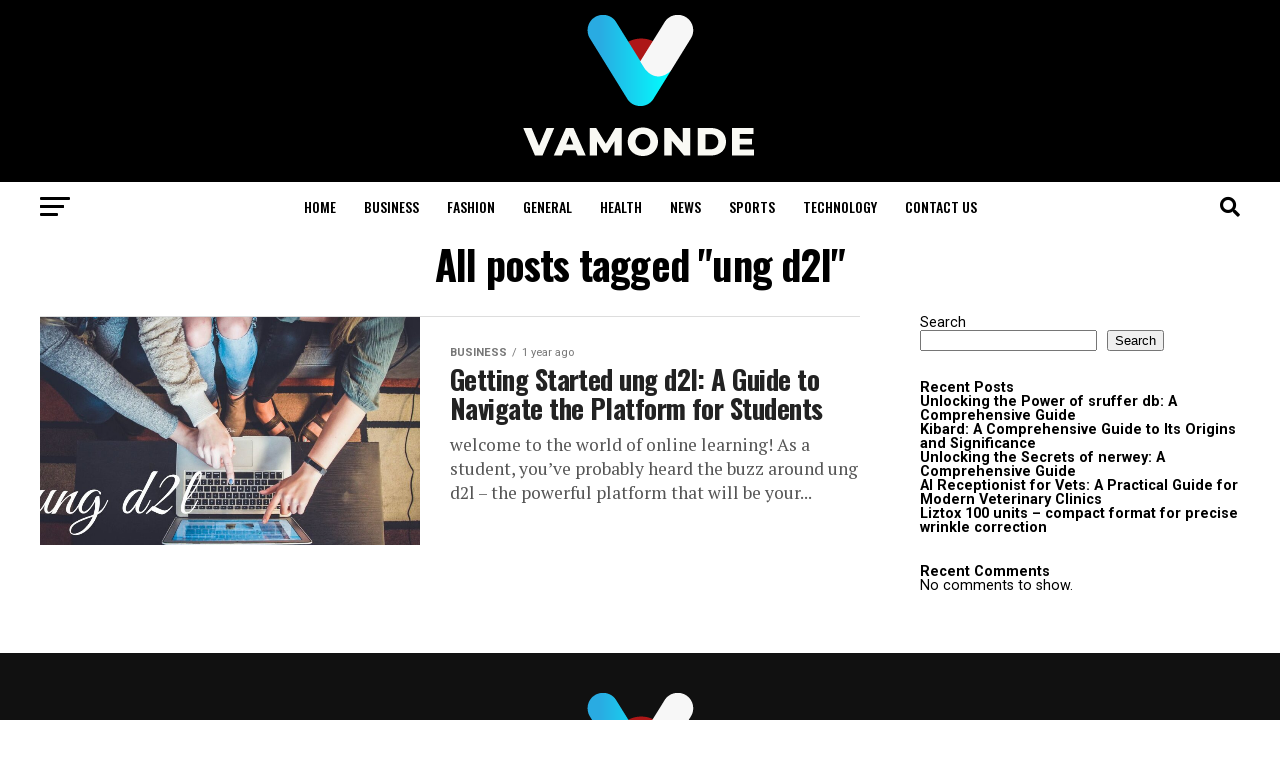

--- FILE ---
content_type: text/html; charset=UTF-8
request_url: https://www.vamonde.com/tag/ung-d2l/
body_size: 16042
content:
<!DOCTYPE html>
<html lang="en-US">
<head>
<meta charset="UTF-8" >
<meta name="viewport" id="viewport" content="width=device-width, initial-scale=1.0, maximum-scale=5.0, minimum-scale=1.0, user-scalable=yes" />
<link rel="pingback" href="https://www.vamonde.com/xmlrpc.php" />
<meta property="og:description" content="" />
<meta name='robots' content='index, follow, max-image-preview:large, max-snippet:-1, max-video-preview:-1' />

	<!-- This site is optimized with the Yoast SEO plugin v26.4 - https://yoast.com/wordpress/plugins/seo/ -->
	<title>ung d2l Archives - Vamonde</title>
	<link rel="canonical" href="https://www.vamonde.com/tag/ung-d2l/" />
	<meta property="og:locale" content="en_US" />
	<meta property="og:type" content="article" />
	<meta property="og:title" content="ung d2l Archives - Vamonde" />
	<meta property="og:url" content="https://www.vamonde.com/tag/ung-d2l/" />
	<meta property="og:site_name" content="Vamonde" />
	<meta name="twitter:card" content="summary_large_image" />
	<script type="application/ld+json" class="yoast-schema-graph">{"@context":"https://schema.org","@graph":[{"@type":"CollectionPage","@id":"https://www.vamonde.com/tag/ung-d2l/","url":"https://www.vamonde.com/tag/ung-d2l/","name":"ung d2l Archives - Vamonde","isPartOf":{"@id":"https://www.vamonde.com/#website"},"primaryImageOfPage":{"@id":"https://www.vamonde.com/tag/ung-d2l/#primaryimage"},"image":{"@id":"https://www.vamonde.com/tag/ung-d2l/#primaryimage"},"thumbnailUrl":"https://www.vamonde.com/wp-content/uploads/2023/12/ung-d2l.jpg","breadcrumb":{"@id":"https://www.vamonde.com/tag/ung-d2l/#breadcrumb"},"inLanguage":"en-US"},{"@type":"ImageObject","inLanguage":"en-US","@id":"https://www.vamonde.com/tag/ung-d2l/#primaryimage","url":"https://www.vamonde.com/wp-content/uploads/2023/12/ung-d2l.jpg","contentUrl":"https://www.vamonde.com/wp-content/uploads/2023/12/ung-d2l.jpg","width":1200,"height":675,"caption":"ung d2l"},{"@type":"BreadcrumbList","@id":"https://www.vamonde.com/tag/ung-d2l/#breadcrumb","itemListElement":[{"@type":"ListItem","position":1,"name":"Home","item":"https://www.vamonde.com/"},{"@type":"ListItem","position":2,"name":"ung d2l"}]},{"@type":"WebSite","@id":"https://www.vamonde.com/#website","url":"https://www.vamonde.com/","name":"Vamonde","description":"","potentialAction":[{"@type":"SearchAction","target":{"@type":"EntryPoint","urlTemplate":"https://www.vamonde.com/?s={search_term_string}"},"query-input":{"@type":"PropertyValueSpecification","valueRequired":true,"valueName":"search_term_string"}}],"inLanguage":"en-US"}]}</script>
	<!-- / Yoast SEO plugin. -->


<link rel='dns-prefetch' href='//fonts.googleapis.com' />
<link rel="alternate" type="application/rss+xml" title="Vamonde &raquo; Feed" href="https://www.vamonde.com/feed/" />
<link rel="alternate" type="application/rss+xml" title="Vamonde &raquo; ung d2l Tag Feed" href="https://www.vamonde.com/tag/ung-d2l/feed/" />
<style id='wp-img-auto-sizes-contain-inline-css' type='text/css'>
img:is([sizes=auto i],[sizes^="auto," i]){contain-intrinsic-size:3000px 1500px}
/*# sourceURL=wp-img-auto-sizes-contain-inline-css */
</style>

<style id='wp-emoji-styles-inline-css' type='text/css'>

	img.wp-smiley, img.emoji {
		display: inline !important;
		border: none !important;
		box-shadow: none !important;
		height: 1em !important;
		width: 1em !important;
		margin: 0 0.07em !important;
		vertical-align: -0.1em !important;
		background: none !important;
		padding: 0 !important;
	}
/*# sourceURL=wp-emoji-styles-inline-css */
</style>
<link rel='stylesheet' id='wp-block-library-css' href='https://www.vamonde.com/wp-includes/css/dist/block-library/style.min.css?ver=6.9' type='text/css' media='all' />
<style id='wp-block-heading-inline-css' type='text/css'>
h1:where(.wp-block-heading).has-background,h2:where(.wp-block-heading).has-background,h3:where(.wp-block-heading).has-background,h4:where(.wp-block-heading).has-background,h5:where(.wp-block-heading).has-background,h6:where(.wp-block-heading).has-background{padding:1.25em 2.375em}h1.has-text-align-left[style*=writing-mode]:where([style*=vertical-lr]),h1.has-text-align-right[style*=writing-mode]:where([style*=vertical-rl]),h2.has-text-align-left[style*=writing-mode]:where([style*=vertical-lr]),h2.has-text-align-right[style*=writing-mode]:where([style*=vertical-rl]),h3.has-text-align-left[style*=writing-mode]:where([style*=vertical-lr]),h3.has-text-align-right[style*=writing-mode]:where([style*=vertical-rl]),h4.has-text-align-left[style*=writing-mode]:where([style*=vertical-lr]),h4.has-text-align-right[style*=writing-mode]:where([style*=vertical-rl]),h5.has-text-align-left[style*=writing-mode]:where([style*=vertical-lr]),h5.has-text-align-right[style*=writing-mode]:where([style*=vertical-rl]),h6.has-text-align-left[style*=writing-mode]:where([style*=vertical-lr]),h6.has-text-align-right[style*=writing-mode]:where([style*=vertical-rl]){rotate:180deg}
/*# sourceURL=https://www.vamonde.com/wp-includes/blocks/heading/style.min.css */
</style>
<style id='wp-block-latest-comments-inline-css' type='text/css'>
ol.wp-block-latest-comments{box-sizing:border-box;margin-left:0}:where(.wp-block-latest-comments:not([style*=line-height] .wp-block-latest-comments__comment)){line-height:1.1}:where(.wp-block-latest-comments:not([style*=line-height] .wp-block-latest-comments__comment-excerpt p)){line-height:1.8}.has-dates :where(.wp-block-latest-comments:not([style*=line-height])),.has-excerpts :where(.wp-block-latest-comments:not([style*=line-height])){line-height:1.5}.wp-block-latest-comments .wp-block-latest-comments{padding-left:0}.wp-block-latest-comments__comment{list-style:none;margin-bottom:1em}.has-avatars .wp-block-latest-comments__comment{list-style:none;min-height:2.25em}.has-avatars .wp-block-latest-comments__comment .wp-block-latest-comments__comment-excerpt,.has-avatars .wp-block-latest-comments__comment .wp-block-latest-comments__comment-meta{margin-left:3.25em}.wp-block-latest-comments__comment-excerpt p{font-size:.875em;margin:.36em 0 1.4em}.wp-block-latest-comments__comment-date{display:block;font-size:.75em}.wp-block-latest-comments .avatar,.wp-block-latest-comments__comment-avatar{border-radius:1.5em;display:block;float:left;height:2.5em;margin-right:.75em;width:2.5em}.wp-block-latest-comments[class*=-font-size] a,.wp-block-latest-comments[style*=font-size] a{font-size:inherit}
/*# sourceURL=https://www.vamonde.com/wp-includes/blocks/latest-comments/style.min.css */
</style>
<style id='wp-block-latest-posts-inline-css' type='text/css'>
.wp-block-latest-posts{box-sizing:border-box}.wp-block-latest-posts.alignleft{margin-right:2em}.wp-block-latest-posts.alignright{margin-left:2em}.wp-block-latest-posts.wp-block-latest-posts__list{list-style:none}.wp-block-latest-posts.wp-block-latest-posts__list li{clear:both;overflow-wrap:break-word}.wp-block-latest-posts.is-grid{display:flex;flex-wrap:wrap}.wp-block-latest-posts.is-grid li{margin:0 1.25em 1.25em 0;width:100%}@media (min-width:600px){.wp-block-latest-posts.columns-2 li{width:calc(50% - .625em)}.wp-block-latest-posts.columns-2 li:nth-child(2n){margin-right:0}.wp-block-latest-posts.columns-3 li{width:calc(33.33333% - .83333em)}.wp-block-latest-posts.columns-3 li:nth-child(3n){margin-right:0}.wp-block-latest-posts.columns-4 li{width:calc(25% - .9375em)}.wp-block-latest-posts.columns-4 li:nth-child(4n){margin-right:0}.wp-block-latest-posts.columns-5 li{width:calc(20% - 1em)}.wp-block-latest-posts.columns-5 li:nth-child(5n){margin-right:0}.wp-block-latest-posts.columns-6 li{width:calc(16.66667% - 1.04167em)}.wp-block-latest-posts.columns-6 li:nth-child(6n){margin-right:0}}:root :where(.wp-block-latest-posts.is-grid){padding:0}:root :where(.wp-block-latest-posts.wp-block-latest-posts__list){padding-left:0}.wp-block-latest-posts__post-author,.wp-block-latest-posts__post-date{display:block;font-size:.8125em}.wp-block-latest-posts__post-excerpt,.wp-block-latest-posts__post-full-content{margin-bottom:1em;margin-top:.5em}.wp-block-latest-posts__featured-image a{display:inline-block}.wp-block-latest-posts__featured-image img{height:auto;max-width:100%;width:auto}.wp-block-latest-posts__featured-image.alignleft{float:left;margin-right:1em}.wp-block-latest-posts__featured-image.alignright{float:right;margin-left:1em}.wp-block-latest-posts__featured-image.aligncenter{margin-bottom:1em;text-align:center}
/*# sourceURL=https://www.vamonde.com/wp-includes/blocks/latest-posts/style.min.css */
</style>
<style id='wp-block-search-inline-css' type='text/css'>
.wp-block-search__button{margin-left:10px;word-break:normal}.wp-block-search__button.has-icon{line-height:0}.wp-block-search__button svg{height:1.25em;min-height:24px;min-width:24px;width:1.25em;fill:currentColor;vertical-align:text-bottom}:where(.wp-block-search__button){border:1px solid #ccc;padding:6px 10px}.wp-block-search__inside-wrapper{display:flex;flex:auto;flex-wrap:nowrap;max-width:100%}.wp-block-search__label{width:100%}.wp-block-search.wp-block-search__button-only .wp-block-search__button{box-sizing:border-box;display:flex;flex-shrink:0;justify-content:center;margin-left:0;max-width:100%}.wp-block-search.wp-block-search__button-only .wp-block-search__inside-wrapper{min-width:0!important;transition-property:width}.wp-block-search.wp-block-search__button-only .wp-block-search__input{flex-basis:100%;transition-duration:.3s}.wp-block-search.wp-block-search__button-only.wp-block-search__searchfield-hidden,.wp-block-search.wp-block-search__button-only.wp-block-search__searchfield-hidden .wp-block-search__inside-wrapper{overflow:hidden}.wp-block-search.wp-block-search__button-only.wp-block-search__searchfield-hidden .wp-block-search__input{border-left-width:0!important;border-right-width:0!important;flex-basis:0;flex-grow:0;margin:0;min-width:0!important;padding-left:0!important;padding-right:0!important;width:0!important}:where(.wp-block-search__input){appearance:none;border:1px solid #949494;flex-grow:1;font-family:inherit;font-size:inherit;font-style:inherit;font-weight:inherit;letter-spacing:inherit;line-height:inherit;margin-left:0;margin-right:0;min-width:3rem;padding:8px;text-decoration:unset!important;text-transform:inherit}:where(.wp-block-search__button-inside .wp-block-search__inside-wrapper){background-color:#fff;border:1px solid #949494;box-sizing:border-box;padding:4px}:where(.wp-block-search__button-inside .wp-block-search__inside-wrapper) .wp-block-search__input{border:none;border-radius:0;padding:0 4px}:where(.wp-block-search__button-inside .wp-block-search__inside-wrapper) .wp-block-search__input:focus{outline:none}:where(.wp-block-search__button-inside .wp-block-search__inside-wrapper) :where(.wp-block-search__button){padding:4px 8px}.wp-block-search.aligncenter .wp-block-search__inside-wrapper{margin:auto}.wp-block[data-align=right] .wp-block-search.wp-block-search__button-only .wp-block-search__inside-wrapper{float:right}
/*# sourceURL=https://www.vamonde.com/wp-includes/blocks/search/style.min.css */
</style>
<style id='wp-block-group-inline-css' type='text/css'>
.wp-block-group{box-sizing:border-box}:where(.wp-block-group.wp-block-group-is-layout-constrained){position:relative}
/*# sourceURL=https://www.vamonde.com/wp-includes/blocks/group/style.min.css */
</style>
<style id='global-styles-inline-css' type='text/css'>
:root{--wp--preset--aspect-ratio--square: 1;--wp--preset--aspect-ratio--4-3: 4/3;--wp--preset--aspect-ratio--3-4: 3/4;--wp--preset--aspect-ratio--3-2: 3/2;--wp--preset--aspect-ratio--2-3: 2/3;--wp--preset--aspect-ratio--16-9: 16/9;--wp--preset--aspect-ratio--9-16: 9/16;--wp--preset--color--black: #000000;--wp--preset--color--cyan-bluish-gray: #abb8c3;--wp--preset--color--white: #ffffff;--wp--preset--color--pale-pink: #f78da7;--wp--preset--color--vivid-red: #cf2e2e;--wp--preset--color--luminous-vivid-orange: #ff6900;--wp--preset--color--luminous-vivid-amber: #fcb900;--wp--preset--color--light-green-cyan: #7bdcb5;--wp--preset--color--vivid-green-cyan: #00d084;--wp--preset--color--pale-cyan-blue: #8ed1fc;--wp--preset--color--vivid-cyan-blue: #0693e3;--wp--preset--color--vivid-purple: #9b51e0;--wp--preset--gradient--vivid-cyan-blue-to-vivid-purple: linear-gradient(135deg,rgb(6,147,227) 0%,rgb(155,81,224) 100%);--wp--preset--gradient--light-green-cyan-to-vivid-green-cyan: linear-gradient(135deg,rgb(122,220,180) 0%,rgb(0,208,130) 100%);--wp--preset--gradient--luminous-vivid-amber-to-luminous-vivid-orange: linear-gradient(135deg,rgb(252,185,0) 0%,rgb(255,105,0) 100%);--wp--preset--gradient--luminous-vivid-orange-to-vivid-red: linear-gradient(135deg,rgb(255,105,0) 0%,rgb(207,46,46) 100%);--wp--preset--gradient--very-light-gray-to-cyan-bluish-gray: linear-gradient(135deg,rgb(238,238,238) 0%,rgb(169,184,195) 100%);--wp--preset--gradient--cool-to-warm-spectrum: linear-gradient(135deg,rgb(74,234,220) 0%,rgb(151,120,209) 20%,rgb(207,42,186) 40%,rgb(238,44,130) 60%,rgb(251,105,98) 80%,rgb(254,248,76) 100%);--wp--preset--gradient--blush-light-purple: linear-gradient(135deg,rgb(255,206,236) 0%,rgb(152,150,240) 100%);--wp--preset--gradient--blush-bordeaux: linear-gradient(135deg,rgb(254,205,165) 0%,rgb(254,45,45) 50%,rgb(107,0,62) 100%);--wp--preset--gradient--luminous-dusk: linear-gradient(135deg,rgb(255,203,112) 0%,rgb(199,81,192) 50%,rgb(65,88,208) 100%);--wp--preset--gradient--pale-ocean: linear-gradient(135deg,rgb(255,245,203) 0%,rgb(182,227,212) 50%,rgb(51,167,181) 100%);--wp--preset--gradient--electric-grass: linear-gradient(135deg,rgb(202,248,128) 0%,rgb(113,206,126) 100%);--wp--preset--gradient--midnight: linear-gradient(135deg,rgb(2,3,129) 0%,rgb(40,116,252) 100%);--wp--preset--font-size--small: 13px;--wp--preset--font-size--medium: 20px;--wp--preset--font-size--large: 36px;--wp--preset--font-size--x-large: 42px;--wp--preset--spacing--20: 0.44rem;--wp--preset--spacing--30: 0.67rem;--wp--preset--spacing--40: 1rem;--wp--preset--spacing--50: 1.5rem;--wp--preset--spacing--60: 2.25rem;--wp--preset--spacing--70: 3.38rem;--wp--preset--spacing--80: 5.06rem;--wp--preset--shadow--natural: 6px 6px 9px rgba(0, 0, 0, 0.2);--wp--preset--shadow--deep: 12px 12px 50px rgba(0, 0, 0, 0.4);--wp--preset--shadow--sharp: 6px 6px 0px rgba(0, 0, 0, 0.2);--wp--preset--shadow--outlined: 6px 6px 0px -3px rgb(255, 255, 255), 6px 6px rgb(0, 0, 0);--wp--preset--shadow--crisp: 6px 6px 0px rgb(0, 0, 0);}:where(.is-layout-flex){gap: 0.5em;}:where(.is-layout-grid){gap: 0.5em;}body .is-layout-flex{display: flex;}.is-layout-flex{flex-wrap: wrap;align-items: center;}.is-layout-flex > :is(*, div){margin: 0;}body .is-layout-grid{display: grid;}.is-layout-grid > :is(*, div){margin: 0;}:where(.wp-block-columns.is-layout-flex){gap: 2em;}:where(.wp-block-columns.is-layout-grid){gap: 2em;}:where(.wp-block-post-template.is-layout-flex){gap: 1.25em;}:where(.wp-block-post-template.is-layout-grid){gap: 1.25em;}.has-black-color{color: var(--wp--preset--color--black) !important;}.has-cyan-bluish-gray-color{color: var(--wp--preset--color--cyan-bluish-gray) !important;}.has-white-color{color: var(--wp--preset--color--white) !important;}.has-pale-pink-color{color: var(--wp--preset--color--pale-pink) !important;}.has-vivid-red-color{color: var(--wp--preset--color--vivid-red) !important;}.has-luminous-vivid-orange-color{color: var(--wp--preset--color--luminous-vivid-orange) !important;}.has-luminous-vivid-amber-color{color: var(--wp--preset--color--luminous-vivid-amber) !important;}.has-light-green-cyan-color{color: var(--wp--preset--color--light-green-cyan) !important;}.has-vivid-green-cyan-color{color: var(--wp--preset--color--vivid-green-cyan) !important;}.has-pale-cyan-blue-color{color: var(--wp--preset--color--pale-cyan-blue) !important;}.has-vivid-cyan-blue-color{color: var(--wp--preset--color--vivid-cyan-blue) !important;}.has-vivid-purple-color{color: var(--wp--preset--color--vivid-purple) !important;}.has-black-background-color{background-color: var(--wp--preset--color--black) !important;}.has-cyan-bluish-gray-background-color{background-color: var(--wp--preset--color--cyan-bluish-gray) !important;}.has-white-background-color{background-color: var(--wp--preset--color--white) !important;}.has-pale-pink-background-color{background-color: var(--wp--preset--color--pale-pink) !important;}.has-vivid-red-background-color{background-color: var(--wp--preset--color--vivid-red) !important;}.has-luminous-vivid-orange-background-color{background-color: var(--wp--preset--color--luminous-vivid-orange) !important;}.has-luminous-vivid-amber-background-color{background-color: var(--wp--preset--color--luminous-vivid-amber) !important;}.has-light-green-cyan-background-color{background-color: var(--wp--preset--color--light-green-cyan) !important;}.has-vivid-green-cyan-background-color{background-color: var(--wp--preset--color--vivid-green-cyan) !important;}.has-pale-cyan-blue-background-color{background-color: var(--wp--preset--color--pale-cyan-blue) !important;}.has-vivid-cyan-blue-background-color{background-color: var(--wp--preset--color--vivid-cyan-blue) !important;}.has-vivid-purple-background-color{background-color: var(--wp--preset--color--vivid-purple) !important;}.has-black-border-color{border-color: var(--wp--preset--color--black) !important;}.has-cyan-bluish-gray-border-color{border-color: var(--wp--preset--color--cyan-bluish-gray) !important;}.has-white-border-color{border-color: var(--wp--preset--color--white) !important;}.has-pale-pink-border-color{border-color: var(--wp--preset--color--pale-pink) !important;}.has-vivid-red-border-color{border-color: var(--wp--preset--color--vivid-red) !important;}.has-luminous-vivid-orange-border-color{border-color: var(--wp--preset--color--luminous-vivid-orange) !important;}.has-luminous-vivid-amber-border-color{border-color: var(--wp--preset--color--luminous-vivid-amber) !important;}.has-light-green-cyan-border-color{border-color: var(--wp--preset--color--light-green-cyan) !important;}.has-vivid-green-cyan-border-color{border-color: var(--wp--preset--color--vivid-green-cyan) !important;}.has-pale-cyan-blue-border-color{border-color: var(--wp--preset--color--pale-cyan-blue) !important;}.has-vivid-cyan-blue-border-color{border-color: var(--wp--preset--color--vivid-cyan-blue) !important;}.has-vivid-purple-border-color{border-color: var(--wp--preset--color--vivid-purple) !important;}.has-vivid-cyan-blue-to-vivid-purple-gradient-background{background: var(--wp--preset--gradient--vivid-cyan-blue-to-vivid-purple) !important;}.has-light-green-cyan-to-vivid-green-cyan-gradient-background{background: var(--wp--preset--gradient--light-green-cyan-to-vivid-green-cyan) !important;}.has-luminous-vivid-amber-to-luminous-vivid-orange-gradient-background{background: var(--wp--preset--gradient--luminous-vivid-amber-to-luminous-vivid-orange) !important;}.has-luminous-vivid-orange-to-vivid-red-gradient-background{background: var(--wp--preset--gradient--luminous-vivid-orange-to-vivid-red) !important;}.has-very-light-gray-to-cyan-bluish-gray-gradient-background{background: var(--wp--preset--gradient--very-light-gray-to-cyan-bluish-gray) !important;}.has-cool-to-warm-spectrum-gradient-background{background: var(--wp--preset--gradient--cool-to-warm-spectrum) !important;}.has-blush-light-purple-gradient-background{background: var(--wp--preset--gradient--blush-light-purple) !important;}.has-blush-bordeaux-gradient-background{background: var(--wp--preset--gradient--blush-bordeaux) !important;}.has-luminous-dusk-gradient-background{background: var(--wp--preset--gradient--luminous-dusk) !important;}.has-pale-ocean-gradient-background{background: var(--wp--preset--gradient--pale-ocean) !important;}.has-electric-grass-gradient-background{background: var(--wp--preset--gradient--electric-grass) !important;}.has-midnight-gradient-background{background: var(--wp--preset--gradient--midnight) !important;}.has-small-font-size{font-size: var(--wp--preset--font-size--small) !important;}.has-medium-font-size{font-size: var(--wp--preset--font-size--medium) !important;}.has-large-font-size{font-size: var(--wp--preset--font-size--large) !important;}.has-x-large-font-size{font-size: var(--wp--preset--font-size--x-large) !important;}
/*# sourceURL=global-styles-inline-css */
</style>

<style id='classic-theme-styles-inline-css' type='text/css'>
/*! This file is auto-generated */
.wp-block-button__link{color:#fff;background-color:#32373c;border-radius:9999px;box-shadow:none;text-decoration:none;padding:calc(.667em + 2px) calc(1.333em + 2px);font-size:1.125em}.wp-block-file__button{background:#32373c;color:#fff;text-decoration:none}
/*# sourceURL=/wp-includes/css/classic-themes.min.css */
</style>
<link rel='stylesheet' id='mvp-custom-style-css' href='https://www.vamonde.com/wp-content/themes/zox-news/style.css?ver=6.9' type='text/css' media='all' />
<style id='mvp-custom-style-inline-css' type='text/css'>


#mvp-wallpaper {
	background: url() no-repeat 50% 0;
	}

#mvp-foot-copy a {
	color: #0be6af;
	}

#mvp-content-main p a,
#mvp-content-main ul a,
#mvp-content-main ol a,
.mvp-post-add-main p a,
.mvp-post-add-main ul a,
.mvp-post-add-main ol a {
	box-shadow: inset 0 -4px 0 #0be6af;
	}

#mvp-content-main p a:hover,
#mvp-content-main ul a:hover,
#mvp-content-main ol a:hover,
.mvp-post-add-main p a:hover,
.mvp-post-add-main ul a:hover,
.mvp-post-add-main ol a:hover {
	background: #0be6af;
	}

a,
a:visited,
.post-info-name a,
.woocommerce .woocommerce-breadcrumb a {
	color: #ff005b;
	}

#mvp-side-wrap a:hover {
	color: #ff005b;
	}

.mvp-fly-top:hover,
.mvp-vid-box-wrap,
ul.mvp-soc-mob-list li.mvp-soc-mob-com {
	background: #0be6af;
	}

nav.mvp-fly-nav-menu ul li.menu-item-has-children:after,
.mvp-feat1-left-wrap span.mvp-cd-cat,
.mvp-widget-feat1-top-story span.mvp-cd-cat,
.mvp-widget-feat2-left-cont span.mvp-cd-cat,
.mvp-widget-dark-feat span.mvp-cd-cat,
.mvp-widget-dark-sub span.mvp-cd-cat,
.mvp-vid-wide-text span.mvp-cd-cat,
.mvp-feat2-top-text span.mvp-cd-cat,
.mvp-feat3-main-story span.mvp-cd-cat,
.mvp-feat3-sub-text span.mvp-cd-cat,
.mvp-feat4-main-text span.mvp-cd-cat,
.woocommerce-message:before,
.woocommerce-info:before,
.woocommerce-message:before {
	color: #0be6af;
	}

#searchform input,
.mvp-authors-name {
	border-bottom: 1px solid #0be6af;
	}

.mvp-fly-top:hover {
	border-top: 1px solid #0be6af;
	border-left: 1px solid #0be6af;
	border-bottom: 1px solid #0be6af;
	}

.woocommerce .widget_price_filter .ui-slider .ui-slider-handle,
.woocommerce #respond input#submit.alt,
.woocommerce a.button.alt,
.woocommerce button.button.alt,
.woocommerce input.button.alt,
.woocommerce #respond input#submit.alt:hover,
.woocommerce a.button.alt:hover,
.woocommerce button.button.alt:hover,
.woocommerce input.button.alt:hover {
	background-color: #0be6af;
	}

.woocommerce-error,
.woocommerce-info,
.woocommerce-message {
	border-top-color: #0be6af;
	}

ul.mvp-feat1-list-buts li.active span.mvp-feat1-list-but,
span.mvp-widget-home-title,
span.mvp-post-cat,
span.mvp-feat1-pop-head {
	background: #ff005b;
	}

.woocommerce span.onsale {
	background-color: #ff005b;
	}

.mvp-widget-feat2-side-more-but,
.woocommerce .star-rating span:before,
span.mvp-prev-next-label,
.mvp-cat-date-wrap .sticky {
	color: #ff005b !important;
	}

#mvp-main-nav-top,
#mvp-fly-wrap,
.mvp-soc-mob-right,
#mvp-main-nav-small-cont {
	background: #000000;
	}

#mvp-main-nav-small .mvp-fly-but-wrap span,
#mvp-main-nav-small .mvp-search-but-wrap span,
.mvp-nav-top-left .mvp-fly-but-wrap span,
#mvp-fly-wrap .mvp-fly-but-wrap span {
	background: #555555;
	}

.mvp-nav-top-right .mvp-nav-search-but,
span.mvp-fly-soc-head,
.mvp-soc-mob-right i,
#mvp-main-nav-small span.mvp-nav-search-but,
#mvp-main-nav-small .mvp-nav-menu ul li a  {
	color: #555555;
	}

#mvp-main-nav-small .mvp-nav-menu ul li.menu-item-has-children a:after {
	border-color: #555555 transparent transparent transparent;
	}

#mvp-nav-top-wrap span.mvp-nav-search-but:hover,
#mvp-main-nav-small span.mvp-nav-search-but:hover {
	color: #0be6af;
	}

#mvp-nav-top-wrap .mvp-fly-but-wrap:hover span,
#mvp-main-nav-small .mvp-fly-but-wrap:hover span,
span.mvp-woo-cart-num:hover {
	background: #0be6af;
	}

#mvp-main-nav-bot-cont {
	background: #ffffff;
	}

#mvp-nav-bot-wrap .mvp-fly-but-wrap span,
#mvp-nav-bot-wrap .mvp-search-but-wrap span {
	background: #000000;
	}

#mvp-nav-bot-wrap span.mvp-nav-search-but,
#mvp-nav-bot-wrap .mvp-nav-menu ul li a {
	color: #000000;
	}

#mvp-nav-bot-wrap .mvp-nav-menu ul li.menu-item-has-children a:after {
	border-color: #000000 transparent transparent transparent;
	}

.mvp-nav-menu ul li:hover a {
	border-bottom: 5px solid #0be6af;
	}

#mvp-nav-bot-wrap .mvp-fly-but-wrap:hover span {
	background: #0be6af;
	}

#mvp-nav-bot-wrap span.mvp-nav-search-but:hover {
	color: #0be6af;
	}

body,
.mvp-feat1-feat-text p,
.mvp-feat2-top-text p,
.mvp-feat3-main-text p,
.mvp-feat3-sub-text p,
#searchform input,
.mvp-author-info-text,
span.mvp-post-excerpt,
.mvp-nav-menu ul li ul.sub-menu li a,
nav.mvp-fly-nav-menu ul li a,
.mvp-ad-label,
span.mvp-feat-caption,
.mvp-post-tags a,
.mvp-post-tags a:visited,
span.mvp-author-box-name a,
#mvp-author-box-text p,
.mvp-post-gallery-text p,
ul.mvp-soc-mob-list li span,
#comments,
h3#reply-title,
h2.comments,
#mvp-foot-copy p,
span.mvp-fly-soc-head,
.mvp-post-tags-header,
span.mvp-prev-next-label,
span.mvp-post-add-link-but,
#mvp-comments-button a,
#mvp-comments-button span.mvp-comment-but-text,
.woocommerce ul.product_list_widget span.product-title,
.woocommerce ul.product_list_widget li a,
.woocommerce #reviews #comments ol.commentlist li .comment-text p.meta,
.woocommerce div.product p.price,
.woocommerce div.product p.price ins,
.woocommerce div.product p.price del,
.woocommerce ul.products li.product .price del,
.woocommerce ul.products li.product .price ins,
.woocommerce ul.products li.product .price,
.woocommerce #respond input#submit,
.woocommerce a.button,
.woocommerce button.button,
.woocommerce input.button,
.woocommerce .widget_price_filter .price_slider_amount .button,
.woocommerce span.onsale,
.woocommerce-review-link,
#woo-content p.woocommerce-result-count,
.woocommerce div.product .woocommerce-tabs ul.tabs li a,
a.mvp-inf-more-but,
span.mvp-cont-read-but,
span.mvp-cd-cat,
span.mvp-cd-date,
.mvp-feat4-main-text p,
span.mvp-woo-cart-num,
span.mvp-widget-home-title2,
.wp-caption,
#mvp-content-main p.wp-caption-text,
.gallery-caption,
.mvp-post-add-main p.wp-caption-text,
#bbpress-forums,
#bbpress-forums p,
.protected-post-form input,
#mvp-feat6-text p {
	font-family: 'Roboto', sans-serif;
	font-display: swap;
	}

.mvp-blog-story-text p,
span.mvp-author-page-desc,
#mvp-404 p,
.mvp-widget-feat1-bot-text p,
.mvp-widget-feat2-left-text p,
.mvp-flex-story-text p,
.mvp-search-text p,
#mvp-content-main p,
.mvp-post-add-main p,
#mvp-content-main ul li,
#mvp-content-main ol li,
.rwp-summary,
.rwp-u-review__comment,
.mvp-feat5-mid-main-text p,
.mvp-feat5-small-main-text p,
#mvp-content-main .wp-block-button__link,
.wp-block-audio figcaption,
.wp-block-video figcaption,
.wp-block-embed figcaption,
.wp-block-verse pre,
pre.wp-block-verse {
	font-family: 'PT Serif', sans-serif;
	font-display: swap;
	}

.mvp-nav-menu ul li a,
#mvp-foot-menu ul li a {
	font-family: 'Oswald', sans-serif;
	font-display: swap;
	}


.mvp-feat1-sub-text h2,
.mvp-feat1-pop-text h2,
.mvp-feat1-list-text h2,
.mvp-widget-feat1-top-text h2,
.mvp-widget-feat1-bot-text h2,
.mvp-widget-dark-feat-text h2,
.mvp-widget-dark-sub-text h2,
.mvp-widget-feat2-left-text h2,
.mvp-widget-feat2-right-text h2,
.mvp-blog-story-text h2,
.mvp-flex-story-text h2,
.mvp-vid-wide-more-text p,
.mvp-prev-next-text p,
.mvp-related-text,
.mvp-post-more-text p,
h2.mvp-authors-latest a,
.mvp-feat2-bot-text h2,
.mvp-feat3-sub-text h2,
.mvp-feat3-main-text h2,
.mvp-feat4-main-text h2,
.mvp-feat5-text h2,
.mvp-feat5-mid-main-text h2,
.mvp-feat5-small-main-text h2,
.mvp-feat5-mid-sub-text h2,
#mvp-feat6-text h2,
.alp-related-posts-wrapper .alp-related-post .post-title {
	font-family: 'Oswald', sans-serif;
	font-display: swap;
	}

.mvp-feat2-top-text h2,
.mvp-feat1-feat-text h2,
h1.mvp-post-title,
h1.mvp-post-title-wide,
.mvp-drop-nav-title h4,
#mvp-content-main blockquote p,
.mvp-post-add-main blockquote p,
#mvp-content-main p.has-large-font-size,
#mvp-404 h1,
#woo-content h1.page-title,
.woocommerce div.product .product_title,
.woocommerce ul.products li.product h3,
.alp-related-posts .current .post-title {
	font-family: 'Oswald', sans-serif;
	font-display: swap;
	}

span.mvp-feat1-pop-head,
.mvp-feat1-pop-text:before,
span.mvp-feat1-list-but,
span.mvp-widget-home-title,
.mvp-widget-feat2-side-more,
span.mvp-post-cat,
span.mvp-page-head,
h1.mvp-author-top-head,
.mvp-authors-name,
#mvp-content-main h1,
#mvp-content-main h2,
#mvp-content-main h3,
#mvp-content-main h4,
#mvp-content-main h5,
#mvp-content-main h6,
.woocommerce .related h2,
.woocommerce div.product .woocommerce-tabs .panel h2,
.woocommerce div.product .product_title,
.mvp-feat5-side-list .mvp-feat1-list-img:after {
	font-family: 'Roboto', sans-serif;
	font-display: swap;
	}

	

	.mvp-nav-links {
		display: none;
		}
		

	@media screen and (max-width: 479px) {
		.single #mvp-content-body-top {
			max-height: 400px;
			}
		.single .mvp-cont-read-but-wrap {
			display: inline;
			}
		}
		

	.alp-advert {
		display: none;
	}
	.alp-related-posts-wrapper .alp-related-posts .current {
		margin: 0 0 10px;
	}
		
/*# sourceURL=mvp-custom-style-inline-css */
</style>
<link rel='stylesheet' id='mvp-reset-css' href='https://www.vamonde.com/wp-content/themes/zox-news/css/reset.css?ver=6.9' type='text/css' media='all' />
<link rel='stylesheet' id='fontawesome-css' href='https://www.vamonde.com/wp-content/themes/zox-news/font-awesome/css/all.css?ver=6.9' type='text/css' media='all' />
<link rel='stylesheet' id='mvp-fonts-css' href='//fonts.googleapis.com/css?family=Roboto%3A300%2C400%2C700%2C900%7COswald%3A400%2C700%7CAdvent+Pro%3A700%7COpen+Sans%3A700%7CAnton%3A400Oswald%3A100%2C200%2C300%2C400%2C500%2C600%2C700%2C800%2C900%7COswald%3A100%2C200%2C300%2C400%2C500%2C600%2C700%2C800%2C900%7CRoboto%3A100%2C200%2C300%2C400%2C500%2C600%2C700%2C800%2C900%7CRoboto%3A100%2C200%2C300%2C400%2C500%2C600%2C700%2C800%2C900%7CPT+Serif%3A100%2C200%2C300%2C400%2C500%2C600%2C700%2C800%2C900%7COswald%3A100%2C200%2C300%2C400%2C500%2C600%2C700%2C800%2C900%26subset%3Dlatin%2Clatin-ext%2Ccyrillic%2Ccyrillic-ext%2Cgreek-ext%2Cgreek%2Cvietnamese%26display%3Dswap' type='text/css' media='all' />
<link rel='stylesheet' id='mvp-media-queries-css' href='https://www.vamonde.com/wp-content/themes/zox-news/css/media-queries.css?ver=6.9' type='text/css' media='all' />
<script type="text/javascript" src="https://www.vamonde.com/wp-includes/js/jquery/jquery.min.js?ver=3.7.1" id="jquery-core-js"></script>
<script type="text/javascript" src="https://www.vamonde.com/wp-includes/js/jquery/jquery-migrate.min.js?ver=3.4.1" id="jquery-migrate-js"></script>
<link rel="https://api.w.org/" href="https://www.vamonde.com/wp-json/" /><link rel="alternate" title="JSON" type="application/json" href="https://www.vamonde.com/wp-json/wp/v2/tags/79" /><link rel="EditURI" type="application/rsd+xml" title="RSD" href="https://www.vamonde.com/xmlrpc.php?rsd" />
<meta name="generator" content="WordPress 6.9" />
<meta name="google-site-verification" content="T17GHuqN3zlw5aqX_QXK1piHiqbuRaWNF6r9CivjaIk" />
	<script async src="https://pagead2.googlesyndication.com/pagead/js/adsbygoogle.js?client=ca-pub-6390619826512017"
     crossorigin="anonymous"></script>
	<meta name="google-site-verification" content="rGIVftt1f95Lk-p_z5PmelQE1DjZ1Wbx9TQ8ekZ6O6M" />
</head>
<body class="archive tag tag-ung-d2l tag-79 wp-embed-responsive wp-theme-zox-news">
	<div id="mvp-fly-wrap">
	<div id="mvp-fly-menu-top" class="left relative">
		<div class="mvp-fly-top-out left relative">
			<div class="mvp-fly-top-in">
				<div id="mvp-fly-logo" class="left relative">
											<a href="https://www.vamonde.com/"><img src="https://vamonde.com/wp-content/uploads/2023/11/LOGO89.png" alt="Vamonde" data-rjs="2" /></a>
									</div><!--mvp-fly-logo-->
			</div><!--mvp-fly-top-in-->
			<div class="mvp-fly-but-wrap mvp-fly-but-menu mvp-fly-but-click">
				<span></span>
				<span></span>
				<span></span>
				<span></span>
			</div><!--mvp-fly-but-wrap-->
		</div><!--mvp-fly-top-out-->
	</div><!--mvp-fly-menu-top-->
	<div id="mvp-fly-menu-wrap">
		<nav class="mvp-fly-nav-menu left relative">
			<div class="menu-main-menu-container"><ul id="menu-main-menu" class="menu"><li id="menu-item-143" class="menu-item menu-item-type-custom menu-item-object-custom menu-item-home menu-item-143"><a href="https://www.vamonde.com/">HOME</a></li>
<li id="menu-item-154" class="menu-item menu-item-type-taxonomy menu-item-object-category menu-item-154"><a href="https://www.vamonde.com/category/business/">BUSINESS</a></li>
<li id="menu-item-144" class="menu-item menu-item-type-taxonomy menu-item-object-category menu-item-144"><a href="https://www.vamonde.com/category/fashion/">FASHION</a></li>
<li id="menu-item-145" class="menu-item menu-item-type-taxonomy menu-item-object-category menu-item-145"><a href="https://www.vamonde.com/category/general/">GENERAL</a></li>
<li id="menu-item-146" class="menu-item menu-item-type-taxonomy menu-item-object-category menu-item-146"><a href="https://www.vamonde.com/category/health/">HEALTH</a></li>
<li id="menu-item-147" class="menu-item menu-item-type-taxonomy menu-item-object-category menu-item-147"><a href="https://www.vamonde.com/category/news/">NEWS</a></li>
<li id="menu-item-148" class="menu-item menu-item-type-taxonomy menu-item-object-category menu-item-148"><a href="https://www.vamonde.com/category/sports/">SPORTS</a></li>
<li id="menu-item-149" class="menu-item menu-item-type-taxonomy menu-item-object-category menu-item-149"><a href="https://www.vamonde.com/category/technology/">TECHNOLOGY</a></li>
<li id="menu-item-1059" class="menu-item menu-item-type-post_type menu-item-object-page menu-item-1059"><a href="https://www.vamonde.com/contact-us/">Contact Us</a></li>
</ul></div>		</nav>
	</div><!--mvp-fly-menu-wrap-->
	<div id="mvp-fly-soc-wrap">
		<span class="mvp-fly-soc-head">Connect with us</span>
		<ul class="mvp-fly-soc-list left relative">
																										</ul>
	</div><!--mvp-fly-soc-wrap-->
</div><!--mvp-fly-wrap-->	<div id="mvp-site" class="left relative">
		<div id="mvp-search-wrap">
			<div id="mvp-search-box">
				<form method="get" id="searchform" action="https://www.vamonde.com/">
	<input type="text" name="s" id="s" value="Search" onfocus='if (this.value == "Search") { this.value = ""; }' onblur='if (this.value == "") { this.value = "Search"; }' />
	<input type="hidden" id="searchsubmit" value="Search" />
</form>			</div><!--mvp-search-box-->
			<div class="mvp-search-but-wrap mvp-search-click">
				<span></span>
				<span></span>
			</div><!--mvp-search-but-wrap-->
		</div><!--mvp-search-wrap-->
				<div id="mvp-site-wall" class="left relative">
						<div id="mvp-site-main" class="left relative">
			<header id="mvp-main-head-wrap" class="left relative">
									<nav id="mvp-main-nav-wrap" class="left relative">
						<div id="mvp-main-nav-top" class="left relative">
							<div class="mvp-main-box">
								<div id="mvp-nav-top-wrap" class="left relative">
									<div class="mvp-nav-top-right-out left relative">
										<div class="mvp-nav-top-right-in">
											<div class="mvp-nav-top-cont left relative">
												<div class="mvp-nav-top-left-out relative">
													<div class="mvp-nav-top-left">
														<div class="mvp-nav-soc-wrap">
																																																																										</div><!--mvp-nav-soc-wrap-->
														<div class="mvp-fly-but-wrap mvp-fly-but-click left relative">
															<span></span>
															<span></span>
															<span></span>
															<span></span>
														</div><!--mvp-fly-but-wrap-->
													</div><!--mvp-nav-top-left-->
													<div class="mvp-nav-top-left-in">
														<div class="mvp-nav-top-mid left relative" itemscope itemtype="http://schema.org/Organization">
																															<a class="mvp-nav-logo-reg" itemprop="url" href="https://www.vamonde.com/"><img itemprop="logo" src="https://vamonde.com/wp-content/uploads/2023/11/LOGO89.png" alt="Vamonde" data-rjs="2" /></a>
																																														<a class="mvp-nav-logo-small" href="https://www.vamonde.com/"><img src="https://vamonde.com/wp-content/uploads/2023/11/LOGO89.png" alt="Vamonde" data-rjs="2" /></a>
																																														<h2 class="mvp-logo-title">Vamonde</h2>
																																												</div><!--mvp-nav-top-mid-->
													</div><!--mvp-nav-top-left-in-->
												</div><!--mvp-nav-top-left-out-->
											</div><!--mvp-nav-top-cont-->
										</div><!--mvp-nav-top-right-in-->
										<div class="mvp-nav-top-right">
																						<span class="mvp-nav-search-but fa fa-search fa-2 mvp-search-click"></span>
										</div><!--mvp-nav-top-right-->
									</div><!--mvp-nav-top-right-out-->
								</div><!--mvp-nav-top-wrap-->
							</div><!--mvp-main-box-->
						</div><!--mvp-main-nav-top-->
						<div id="mvp-main-nav-bot" class="left relative">
							<div id="mvp-main-nav-bot-cont" class="left">
								<div class="mvp-main-box">
									<div id="mvp-nav-bot-wrap" class="left">
										<div class="mvp-nav-bot-right-out left">
											<div class="mvp-nav-bot-right-in">
												<div class="mvp-nav-bot-cont left">
													<div class="mvp-nav-bot-left-out">
														<div class="mvp-nav-bot-left left relative">
															<div class="mvp-fly-but-wrap mvp-fly-but-click left relative">
																<span></span>
																<span></span>
																<span></span>
																<span></span>
															</div><!--mvp-fly-but-wrap-->
														</div><!--mvp-nav-bot-left-->
														<div class="mvp-nav-bot-left-in">
															<div class="mvp-nav-menu left">
																<div class="menu-main-menu-container"><ul id="menu-main-menu-1" class="menu"><li class="menu-item menu-item-type-custom menu-item-object-custom menu-item-home menu-item-143"><a href="https://www.vamonde.com/">HOME</a></li>
<li class="menu-item menu-item-type-taxonomy menu-item-object-category menu-item-154 mvp-mega-dropdown"><a href="https://www.vamonde.com/category/business/">BUSINESS</a><div class="mvp-mega-dropdown"><div class="mvp-main-box"><ul class="mvp-mega-list"><li><a href="https://www.vamonde.com/lead-generation-packages-for-b2b-success/"><div class="mvp-mega-img"><img width="400" height="240" src="https://www.vamonde.com/wp-content/uploads/2025/11/692847778358f-400x240.webp" class="attachment-mvp-mid-thumb size-mvp-mid-thumb wp-post-image" alt="" decoding="async" fetchpriority="high" srcset="https://www.vamonde.com/wp-content/uploads/2025/11/692847778358f-400x240.webp 400w, https://www.vamonde.com/wp-content/uploads/2025/11/692847778358f-590x354.webp 590w" sizes="(max-width: 400px) 100vw, 400px" /></div><p>Lead Generation Packages for B2B Success</p></a></li><li><a href="https://www.vamonde.com/why-every-business-needs-professional-graphic-design-services/"><div class="mvp-mega-img"><img width="400" height="240" src="https://www.vamonde.com/wp-content/uploads/2025/11/Image_fx-18-400x240.jpg" class="attachment-mvp-mid-thumb size-mvp-mid-thumb wp-post-image" alt="" decoding="async" srcset="https://www.vamonde.com/wp-content/uploads/2025/11/Image_fx-18-400x240.jpg 400w, https://www.vamonde.com/wp-content/uploads/2025/11/Image_fx-18-1000x600.jpg 1000w, https://www.vamonde.com/wp-content/uploads/2025/11/Image_fx-18-590x354.jpg 590w" sizes="(max-width: 400px) 100vw, 400px" /></div><p>Why Every Business Needs Professional Graphic Design Services</p></a></li><li><a href="https://www.vamonde.com/how-long-do-e-cycle-batteries-last-cycles-depth-of-discharge-real-math/"><div class="mvp-mega-img"><img width="400" height="240" src="https://www.vamonde.com/wp-content/uploads/2025/09/r-stvg-400x240.jpg" class="attachment-mvp-mid-thumb size-mvp-mid-thumb wp-post-image" alt="" decoding="async" srcset="https://www.vamonde.com/wp-content/uploads/2025/09/r-stvg-400x240.jpg 400w, https://www.vamonde.com/wp-content/uploads/2025/09/r-stvg-1000x600.jpg 1000w, https://www.vamonde.com/wp-content/uploads/2025/09/r-stvg-590x354.jpg 590w" sizes="(max-width: 400px) 100vw, 400px" /></div><p>How Long Do E-Cycle Batteries Last? Cycles, Depth of Discharge, Real Math</p></a></li><li><a href="https://www.vamonde.com/black-girl-hairstyles-stunning-styles-to-elevate-your-look/"><div class="mvp-mega-img"><img width="400" height="240" src="https://www.vamonde.com/wp-content/uploads/2025/09/unnamed-5-1-400x240.png" class="attachment-mvp-mid-thumb size-mvp-mid-thumb wp-post-image" alt="" decoding="async" /></div><p>Black Girl Hairstyles: Stunning Styles to Elevate Your Look</p></a></li><li><a href="https://www.vamonde.com/revealing-the-impact-of-alzheimers-disease-clinical-trials-on-patients/"><div class="mvp-mega-img"><img width="400" height="240" src="https://www.vamonde.com/wp-content/uploads/2025/09/photo-1659353886114-9aa119aef5aa-400x240.avif" class="attachment-mvp-mid-thumb size-mvp-mid-thumb wp-post-image" alt="" decoding="async" /></div><p>Revealing the Impact of Alzheimer’s Disease Clinical Trials on Patients</p></a></li></ul></div></div></li>
<li class="menu-item menu-item-type-taxonomy menu-item-object-category menu-item-144 mvp-mega-dropdown"><a href="https://www.vamonde.com/category/fashion/">FASHION</a><div class="mvp-mega-dropdown"><div class="mvp-main-box"><ul class="mvp-mega-list"><li><a href="https://www.vamonde.com/how-to-customise-accessories-with-your-prom-dress/"><div class="mvp-mega-img"><img width="400" height="240" src="https://www.vamonde.com/wp-content/uploads/2025/12/Image_fx-2025-12-20T042841.482-400x240.jpg" class="attachment-mvp-mid-thumb size-mvp-mid-thumb wp-post-image" alt="" decoding="async" srcset="https://www.vamonde.com/wp-content/uploads/2025/12/Image_fx-2025-12-20T042841.482-400x240.jpg 400w, https://www.vamonde.com/wp-content/uploads/2025/12/Image_fx-2025-12-20T042841.482-1000x600.jpg 1000w, https://www.vamonde.com/wp-content/uploads/2025/12/Image_fx-2025-12-20T042841.482-590x354.jpg 590w" sizes="(max-width: 400px) 100vw, 400px" /></div><p>How to Customise Accessories with Your Prom Dress</p></a></li><li><a href="https://www.vamonde.com/how-instablu-is-redefining-the-online-fashion-experience/"><div class="mvp-mega-img"><img width="400" height="240" src="https://www.vamonde.com/wp-content/uploads/2025/12/instablu-400x240.jpg" class="attachment-mvp-mid-thumb size-mvp-mid-thumb wp-post-image" alt="How instablu is Redefining the Online Fashion Experience" decoding="async" srcset="https://www.vamonde.com/wp-content/uploads/2025/12/instablu-400x240.jpg 400w, https://www.vamonde.com/wp-content/uploads/2025/12/instablu-1000x600.jpg 1000w, https://www.vamonde.com/wp-content/uploads/2025/12/instablu-590x354.jpg 590w" sizes="(max-width: 400px) 100vw, 400px" /></div><p>How instablu is Redefining the Online Fashion Experience</p></a></li><li><a href="https://www.vamonde.com/an-important-discussion-on-mens-suits-styles-from-clothing-styles-to-color-combinations/"><div class="mvp-mega-img"><img width="400" height="240" src="https://www.vamonde.com/wp-content/uploads/2025/08/aca-400x240.png" class="attachment-mvp-mid-thumb size-mvp-mid-thumb wp-post-image" alt="" decoding="async" srcset="https://www.vamonde.com/wp-content/uploads/2025/08/aca-400x240.png 400w, https://www.vamonde.com/wp-content/uploads/2025/08/aca-1000x600.png 1000w, https://www.vamonde.com/wp-content/uploads/2025/08/aca-590x354.png 590w" sizes="(max-width: 400px) 100vw, 400px" /></div><p>An Important Discussion on Mens Suits Styles, from Clothing Styles to Color Combinations</p></a></li><li><a href="https://www.vamonde.com/blazertje-a-timeless-piece-for-every-wardrobe/"><div class="mvp-mega-img"><img width="400" height="240" src="https://www.vamonde.com/wp-content/uploads/2025/08/blazertje-400x240.jpg" class="attachment-mvp-mid-thumb size-mvp-mid-thumb wp-post-image" alt="Blazertje: A Timeless Piece for Every Wardrobe" decoding="async" srcset="https://www.vamonde.com/wp-content/uploads/2025/08/blazertje-400x240.jpg 400w, https://www.vamonde.com/wp-content/uploads/2025/08/blazertje-1000x600.jpg 1000w, https://www.vamonde.com/wp-content/uploads/2025/08/blazertje-590x354.jpg 590w" sizes="(max-width: 400px) 100vw, 400px" /></div><p>Blazertje: A Timeless Piece for Every Wardrobe</p></a></li><li><a href="https://www.vamonde.com/growing-smarter-proven-strategies-for-greenhouse-success/"><div class="mvp-mega-img"><img width="400" height="240" src="https://www.vamonde.com/wp-content/uploads/2025/07/premium_photo-1734554230054-d5a1a6733138-400x240.avif" class="attachment-mvp-mid-thumb size-mvp-mid-thumb wp-post-image" alt="" decoding="async" /></div><p>Growing Smarter: Proven Strategies for Greenhouse Success</p></a></li></ul></div></div></li>
<li class="menu-item menu-item-type-taxonomy menu-item-object-category menu-item-145 mvp-mega-dropdown"><a href="https://www.vamonde.com/category/general/">GENERAL</a><div class="mvp-mega-dropdown"><div class="mvp-main-box"><ul class="mvp-mega-list"><li><a href="https://www.vamonde.com/how-to-choose-among-helium-seo-other-san-diego-companies/"><div class="mvp-mega-img"><img width="400" height="240" src="https://www.vamonde.com/wp-content/uploads/2026/01/v-v-v-v-v-400x240.jpg" class="attachment-mvp-mid-thumb size-mvp-mid-thumb wp-post-image" alt="" decoding="async" srcset="https://www.vamonde.com/wp-content/uploads/2026/01/v-v-v-v-v-400x240.jpg 400w, https://www.vamonde.com/wp-content/uploads/2026/01/v-v-v-v-v-1000x600.jpg 1000w, https://www.vamonde.com/wp-content/uploads/2026/01/v-v-v-v-v-590x354.jpg 590w" sizes="(max-width: 400px) 100vw, 400px" /></div><p>How to Choose Among Helium SEO &#038; Other San Diego Companies</p></a></li><li><a href="https://www.vamonde.com/landscape-project-planning-thats-made-effortless/"><div class="mvp-mega-img"><img width="400" height="240" src="https://www.vamonde.com/wp-content/uploads/2025/12/unnamed-3-400x240.jpg" class="attachment-mvp-mid-thumb size-mvp-mid-thumb wp-post-image" alt="" decoding="async" /></div><p>Landscape Project Planning That’s Made Effortless</p></a></li><li><a href="https://www.vamonde.com/cleanroom-design-solutions-for-a-more-scalable-environment/"><div class="mvp-mega-img"><img width="400" height="240" src="https://www.vamonde.com/wp-content/uploads/2025/12/unnamed-400x240.png" class="attachment-mvp-mid-thumb size-mvp-mid-thumb wp-post-image" alt="" decoding="async" /></div><p>Cleanroom Design Solutions for a More Scalable Environment</p></a></li><li><a href="https://www.vamonde.com/understanding-etl-in-managed-data-migration-projects/"><div class="mvp-mega-img"><img width="400" height="240" src="https://www.vamonde.com/wp-content/uploads/2025/12/Image_fx-1-400x240.jpg" class="attachment-mvp-mid-thumb size-mvp-mid-thumb wp-post-image" alt="" decoding="async" srcset="https://www.vamonde.com/wp-content/uploads/2025/12/Image_fx-1-400x240.jpg 400w, https://www.vamonde.com/wp-content/uploads/2025/12/Image_fx-1-1000x600.jpg 1000w, https://www.vamonde.com/wp-content/uploads/2025/12/Image_fx-1-590x354.jpg 590w" sizes="(max-width: 400px) 100vw, 400px" /></div><p>Understanding ETL in Managed Data Migration Projects</p></a></li><li><a href="https://www.vamonde.com/functional-medicine-laboratory-test-explained-root-cause-panels-beyond-basic-labs/"><div class="mvp-mega-img"><img width="400" height="240" src="https://www.vamonde.com/wp-content/uploads/2025/12/Image_fx-2025-12-24T053822.465-400x240.jpg" class="attachment-mvp-mid-thumb size-mvp-mid-thumb wp-post-image" alt="" decoding="async" srcset="https://www.vamonde.com/wp-content/uploads/2025/12/Image_fx-2025-12-24T053822.465-400x240.jpg 400w, https://www.vamonde.com/wp-content/uploads/2025/12/Image_fx-2025-12-24T053822.465-1000x600.jpg 1000w, https://www.vamonde.com/wp-content/uploads/2025/12/Image_fx-2025-12-24T053822.465-590x354.jpg 590w" sizes="(max-width: 400px) 100vw, 400px" /></div><p>Functional Medicine Laboratory Test Explained: Root-Cause Panels Beyond Basic Labs</p></a></li></ul></div></div></li>
<li class="menu-item menu-item-type-taxonomy menu-item-object-category menu-item-146 mvp-mega-dropdown"><a href="https://www.vamonde.com/category/health/">HEALTH</a><div class="mvp-mega-dropdown"><div class="mvp-main-box"><ul class="mvp-mega-list"><li><a href="https://www.vamonde.com/bk-horse/"><div class="mvp-mega-img"><img width="400" height="240" src="https://www.vamonde.com/wp-content/uploads/2026/01/bk-horse-400x240.jpg" class="attachment-mvp-mid-thumb size-mvp-mid-thumb wp-post-image" alt="The Health Benefits of Owning a bk horse: More than Just a Hobby" decoding="async" srcset="https://www.vamonde.com/wp-content/uploads/2026/01/bk-horse-400x240.jpg 400w, https://www.vamonde.com/wp-content/uploads/2026/01/bk-horse-1000x600.jpg 1000w, https://www.vamonde.com/wp-content/uploads/2026/01/bk-horse-590x354.jpg 590w" sizes="(max-width: 400px) 100vw, 400px" /></div><p>The Health Benefits of Owning a bk horse: More than Just a Hobby</p></a></li><li><a href="https://www.vamonde.com/erectn/"><div class="mvp-mega-img"><img width="400" height="240" src="https://www.vamonde.com/wp-content/uploads/2025/12/erectn-400x240.jpg" class="attachment-mvp-mid-thumb size-mvp-mid-thumb wp-post-image" alt="Understanding erectn: The Key to Enhancing Your Intimacy" decoding="async" srcset="https://www.vamonde.com/wp-content/uploads/2025/12/erectn-400x240.jpg 400w, https://www.vamonde.com/wp-content/uploads/2025/12/erectn-1000x600.jpg 1000w, https://www.vamonde.com/wp-content/uploads/2025/12/erectn-590x354.jpg 590w" sizes="(max-width: 400px) 100vw, 400px" /></div><p>Understanding erectn: The Key to Enhancing Your Intimacy</p></a></li><li><a href="https://www.vamonde.com/health-benefits-of-insoya-nutritional-insights-you-need-to-know/"><div class="mvp-mega-img"><img width="400" height="240" src="https://www.vamonde.com/wp-content/uploads/2025/12/insoya-400x240.jpg" class="attachment-mvp-mid-thumb size-mvp-mid-thumb wp-post-image" alt="Health Benefits of insoya: Nutritional Insights You Need to Know" decoding="async" srcset="https://www.vamonde.com/wp-content/uploads/2025/12/insoya-400x240.jpg 400w, https://www.vamonde.com/wp-content/uploads/2025/12/insoya-1000x600.jpg 1000w, https://www.vamonde.com/wp-content/uploads/2025/12/insoya-590x354.jpg 590w" sizes="(max-width: 400px) 100vw, 400px" /></div><p>Health Benefits of insoya: Nutritional Insights You Need to Know</p></a></li><li><a href="https://www.vamonde.com/navigating-the-world-of-joint-supplements-the-role-of-glucosamax/"><div class="mvp-mega-img"><img width="400" height="240" src="https://www.vamonde.com/wp-content/uploads/2025/12/glucosamax-400x240.jpg" class="attachment-mvp-mid-thumb size-mvp-mid-thumb wp-post-image" alt="Navigating the World of Joint Supplements: The Role of glucosamax" decoding="async" srcset="https://www.vamonde.com/wp-content/uploads/2025/12/glucosamax-400x240.jpg 400w, https://www.vamonde.com/wp-content/uploads/2025/12/glucosamax-1000x600.jpg 1000w, https://www.vamonde.com/wp-content/uploads/2025/12/glucosamax-590x354.jpg 590w" sizes="(max-width: 400px) 100vw, 400px" /></div><p>Navigating the World of Joint Supplements: The Role of glucosamax</p></a></li><li><a href="https://www.vamonde.com/exploring-the-connection-between-adenoidid-and-sleep-apnea-in-children/"><div class="mvp-mega-img"><img width="400" height="240" src="https://www.vamonde.com/wp-content/uploads/2025/12/adenoidid-400x240.jpg" class="attachment-mvp-mid-thumb size-mvp-mid-thumb wp-post-image" alt="Exploring the Connection Between adenoidid and Sleep Apnea in Children" decoding="async" srcset="https://www.vamonde.com/wp-content/uploads/2025/12/adenoidid-400x240.jpg 400w, https://www.vamonde.com/wp-content/uploads/2025/12/adenoidid-1000x600.jpg 1000w, https://www.vamonde.com/wp-content/uploads/2025/12/adenoidid-590x354.jpg 590w" sizes="(max-width: 400px) 100vw, 400px" /></div><p>Exploring the Connection Between adenoidid and Sleep Apnea in Children</p></a></li></ul></div></div></li>
<li class="menu-item menu-item-type-taxonomy menu-item-object-category menu-item-147 mvp-mega-dropdown"><a href="https://www.vamonde.com/category/news/">NEWS</a><div class="mvp-mega-dropdown"><div class="mvp-main-box"><ul class="mvp-mega-list"><li><a href="https://www.vamonde.com/telegraph247-a-modern-hub-for-news-trends-and-daily-insights/"><div class="mvp-mega-img"><img width="400" height="240" src="https://www.vamonde.com/wp-content/uploads/2025/07/telegraph247-400x240.jpg" class="attachment-mvp-mid-thumb size-mvp-mid-thumb wp-post-image" alt="Telegraph247: A Modern Hub for News, Trends, and Daily Insights" decoding="async" srcset="https://www.vamonde.com/wp-content/uploads/2025/07/telegraph247-400x240.jpg 400w, https://www.vamonde.com/wp-content/uploads/2025/07/telegraph247-1000x600.jpg 1000w, https://www.vamonde.com/wp-content/uploads/2025/07/telegraph247-590x354.jpg 590w" sizes="(max-width: 400px) 100vw, 400px" /></div><p>Telegraph247: A Modern Hub for News, Trends, and Daily Insights</p></a></li><li><a href="https://www.vamonde.com/dgmnews-com-a-modern-news-platform-for-the-digital-generation/"><div class="mvp-mega-img"><img width="400" height="240" src="https://www.vamonde.com/wp-content/uploads/2025/06/dgmnews.com_-400x240.jpg" class="attachment-mvp-mid-thumb size-mvp-mid-thumb wp-post-image" alt="dgmnews.com: A Modern News Platform for the Digital Generation" decoding="async" srcset="https://www.vamonde.com/wp-content/uploads/2025/06/dgmnews.com_-400x240.jpg 400w, https://www.vamonde.com/wp-content/uploads/2025/06/dgmnews.com_-1000x600.jpg 1000w, https://www.vamonde.com/wp-content/uploads/2025/06/dgmnews.com_-590x354.jpg 590w" sizes="(max-width: 400px) 100vw, 400px" /></div><p>dgmnews.com: A Modern News Platform for the Digital Generation</p></a></li><li><a href="https://www.vamonde.com/ftmc/"><div class="mvp-mega-img"><img width="400" height="240" src="https://www.vamonde.com/wp-content/uploads/2023/12/FTMc-400x240.jpg" class="attachment-mvp-mid-thumb size-mvp-mid-thumb wp-post-image" alt="FTMç" decoding="async" srcset="https://www.vamonde.com/wp-content/uploads/2023/12/FTMc-400x240.jpg 400w, https://www.vamonde.com/wp-content/uploads/2023/12/FTMc-1000x600.jpg 1000w, https://www.vamonde.com/wp-content/uploads/2023/12/FTMc-590x354.jpg 590w" sizes="(max-width: 400px) 100vw, 400px" /></div><p>Understanding FTMç: A Guide to Transgender Identity and Expression</p></a></li><li><a href="https://www.vamonde.com/meet-the-press-s76e49/"><div class="mvp-mega-img"><img width="400" height="240" src="https://www.vamonde.com/wp-content/uploads/2024/02/Meet-the-press-s76e49-400x240.jpg" class="attachment-mvp-mid-thumb size-mvp-mid-thumb wp-post-image" alt="Meet the press s76e49" decoding="async" srcset="https://www.vamonde.com/wp-content/uploads/2024/02/Meet-the-press-s76e49-400x240.jpg 400w, https://www.vamonde.com/wp-content/uploads/2024/02/Meet-the-press-s76e49-1000x600.jpg 1000w, https://www.vamonde.com/wp-content/uploads/2024/02/Meet-the-press-s76e49-590x354.jpg 590w" sizes="(max-width: 400px) 100vw, 400px" /></div><p>Meet the press s76e49: Insightful Discussions and Analysis on Key Issues</p></a></li><li><a href="https://www.vamonde.com/ncn-news-channel-nebraska-delivering-trusted-local-news-across-the-state/"><div class="mvp-mega-img"><img width="400" height="240" src="https://www.vamonde.com/wp-content/uploads/2025/05/ncn-news-channel-nebraska-400x240.jpg" class="attachment-mvp-mid-thumb size-mvp-mid-thumb wp-post-image" alt="NCN News Channel Nebraska: Delivering Trusted Local News Across the State" decoding="async" srcset="https://www.vamonde.com/wp-content/uploads/2025/05/ncn-news-channel-nebraska-400x240.jpg 400w, https://www.vamonde.com/wp-content/uploads/2025/05/ncn-news-channel-nebraska-1000x600.jpg 1000w, https://www.vamonde.com/wp-content/uploads/2025/05/ncn-news-channel-nebraska-590x354.jpg 590w" sizes="(max-width: 400px) 100vw, 400px" /></div><p>NCN News Channel Nebraska: Delivering Trusted Local News Across the State</p></a></li></ul></div></div></li>
<li class="menu-item menu-item-type-taxonomy menu-item-object-category menu-item-148 mvp-mega-dropdown"><a href="https://www.vamonde.com/category/sports/">SPORTS</a><div class="mvp-mega-dropdown"><div class="mvp-main-box"><ul class="mvp-mega-list"><li><a href="https://www.vamonde.com/why-paintball-is-the-ultimate-option-for-airsoft-military-training/"><div class="mvp-mega-img"><img width="400" height="240" src="https://www.vamonde.com/wp-content/uploads/2025/07/WhatsApp-Image-2025-07-22-at-11.21.59_b41c18b8-400x240.jpg" class="attachment-mvp-mid-thumb size-mvp-mid-thumb wp-post-image" alt="" decoding="async" srcset="https://www.vamonde.com/wp-content/uploads/2025/07/WhatsApp-Image-2025-07-22-at-11.21.59_b41c18b8-400x240.jpg 400w, https://www.vamonde.com/wp-content/uploads/2025/07/WhatsApp-Image-2025-07-22-at-11.21.59_b41c18b8-590x354.jpg 590w" sizes="(max-width: 400px) 100vw, 400px" /></div><p>Why Paintball Is the Ultimate Option for Airsoft Military Training</p></a></li><li><a href="https://www.vamonde.com/green-bay-packers-vs-philadelphia-eagles-match-player-stats-in-depth-breakdown-of-performances/"><div class="mvp-mega-img"><img width="400" height="240" src="https://www.vamonde.com/wp-content/uploads/2025/07/green-bay-packers-vs-philadelphia-eagles-match-player-stats-400x240.jpg" class="attachment-mvp-mid-thumb size-mvp-mid-thumb wp-post-image" alt="Green Bay Packers vs Philadelphia Eagles Match Player Stats: In-Depth Breakdown of Performances" decoding="async" srcset="https://www.vamonde.com/wp-content/uploads/2025/07/green-bay-packers-vs-philadelphia-eagles-match-player-stats-400x240.jpg 400w, https://www.vamonde.com/wp-content/uploads/2025/07/green-bay-packers-vs-philadelphia-eagles-match-player-stats-1000x600.jpg 1000w, https://www.vamonde.com/wp-content/uploads/2025/07/green-bay-packers-vs-philadelphia-eagles-match-player-stats-590x354.jpg 590w" sizes="(max-width: 400px) 100vw, 400px" /></div><p>Green Bay Packers vs Philadelphia Eagles Match Player Stats: In-Depth Breakdown of Performances</p></a></li><li><a href="https://www.vamonde.com/from-classic-to-modern-brunswick-pool-table-styles-at-take-a-break-spas-billiards-utah/"><div class="mvp-mega-img"><img width="400" height="240" src="https://www.vamonde.com/wp-content/uploads/2025/06/unnamed-53-400x240.png" class="attachment-mvp-mid-thumb size-mvp-mid-thumb wp-post-image" alt="" decoding="async" /></div><p>From Classic to Modern: Brunswick Pool Table Styles at Take A Break Spas &#038; Billiards, Utah</p></a></li><li><a href="https://www.vamonde.com/davante-adams-takes-a-swipe-at-the-bears-stirring-the-flames-of-rivalry/"><div class="mvp-mega-img"><img width="400" height="240" src="https://www.vamonde.com/wp-content/uploads/2025/06/davante-adams-takes-a-swipe-at-the-bears-400x240.jpg" class="attachment-mvp-mid-thumb size-mvp-mid-thumb wp-post-image" alt="Davante Adams Takes a Swipe at the Bears: Stirring the Flames of Rivalry" decoding="async" srcset="https://www.vamonde.com/wp-content/uploads/2025/06/davante-adams-takes-a-swipe-at-the-bears-400x240.jpg 400w, https://www.vamonde.com/wp-content/uploads/2025/06/davante-adams-takes-a-swipe-at-the-bears-1000x600.jpg 1000w, https://www.vamonde.com/wp-content/uploads/2025/06/davante-adams-takes-a-swipe-at-the-bears-590x354.jpg 590w" sizes="(max-width: 400px) 100vw, 400px" /></div><p>Davante Adams Takes a Swipe at the Bears. Stirring the Flames of Rivalry</p></a></li><li><a href="https://www.vamonde.com/guimaraes-betis-an-in-depth-look-at-the-european-showdown/"><div class="mvp-mega-img"><img width="400" height="240" src="https://www.vamonde.com/wp-content/uploads/2025/06/guimaraes-betis-1-400x240.jpg" class="attachment-mvp-mid-thumb size-mvp-mid-thumb wp-post-image" alt="Guimarães - Betis: An In-Depth Look at the European Showdown" decoding="async" srcset="https://www.vamonde.com/wp-content/uploads/2025/06/guimaraes-betis-1-400x240.jpg 400w, https://www.vamonde.com/wp-content/uploads/2025/06/guimaraes-betis-1-1000x600.jpg 1000w, https://www.vamonde.com/wp-content/uploads/2025/06/guimaraes-betis-1-590x354.jpg 590w" sizes="(max-width: 400px) 100vw, 400px" /></div><p>Guimarães &#8211; Betis: An In-Depth Look at the European Showdown</p></a></li></ul></div></div></li>
<li class="menu-item menu-item-type-taxonomy menu-item-object-category menu-item-149 mvp-mega-dropdown"><a href="https://www.vamonde.com/category/technology/">TECHNOLOGY</a><div class="mvp-mega-dropdown"><div class="mvp-main-box"><ul class="mvp-mega-list"><li><a href="https://www.vamonde.com/unlocking-the-power-of-sruffer-db-a-comprehensive-guide/"><div class="mvp-mega-img"><img width="400" height="240" src="https://www.vamonde.com/wp-content/uploads/2026/01/sruffer-db-400x240.jpg" class="attachment-mvp-mid-thumb size-mvp-mid-thumb wp-post-image" alt="Sruffer DB is a powerful tool that can significantly enhance how you manage and analyze data. By understanding its core concepts, leveraging the benefits it offers" decoding="async" srcset="https://www.vamonde.com/wp-content/uploads/2026/01/sruffer-db-400x240.jpg 400w, https://www.vamonde.com/wp-content/uploads/2026/01/sruffer-db-1000x600.jpg 1000w, https://www.vamonde.com/wp-content/uploads/2026/01/sruffer-db-590x354.jpg 590w" sizes="(max-width: 400px) 100vw, 400px" /></div><p>Unlocking the Power of sruffer db: A Comprehensive Guide</p></a></li><li><a href="https://www.vamonde.com/unlocking-the-power-of-rosboxar-a-comprehensive-guide/"><div class="mvp-mega-img"><img width="400" height="240" src="https://www.vamonde.com/wp-content/uploads/2026/01/rosboxar-400x240.jpg" class="attachment-mvp-mid-thumb size-mvp-mid-thumb wp-post-image" alt="Rosboxar is gaining attention in health and wellness circles. It’s not just another supplement; it embodies a blend of ancient wisdom and modern science." decoding="async" srcset="https://www.vamonde.com/wp-content/uploads/2026/01/rosboxar-400x240.jpg 400w, https://www.vamonde.com/wp-content/uploads/2026/01/rosboxar-1000x600.jpg 1000w, https://www.vamonde.com/wp-content/uploads/2026/01/rosboxar-590x354.jpg 590w" sizes="(max-width: 400px) 100vw, 400px" /></div><p>Unlocking the Power of rosboxar: A Comprehensive Guide</p></a></li><li><a href="https://www.vamonde.com/babeltee-explained-what-you-need-to-know-for-your-next-project/"><div class="mvp-mega-img"><img width="400" height="240" src="https://www.vamonde.com/wp-content/uploads/2026/01/babeltee-400x240.jpg" class="attachment-mvp-mid-thumb size-mvp-mid-thumb wp-post-image" alt="" decoding="async" srcset="https://www.vamonde.com/wp-content/uploads/2026/01/babeltee-400x240.jpg 400w, https://www.vamonde.com/wp-content/uploads/2026/01/babeltee-1000x600.jpg 1000w, https://www.vamonde.com/wp-content/uploads/2026/01/babeltee-590x354.jpg 590w" sizes="(max-width: 400px) 100vw, 400px" /></div><p>Babeltee Explained: What You Need to Know for Your Next Project</p></a></li><li><a href="https://www.vamonde.com/fappelo-the-ultimate-tool-for-boosting-your-blogging-experience/"><div class="mvp-mega-img"><img width="400" height="240" src="https://www.vamonde.com/wp-content/uploads/2026/01/fappelo-400x240.jpg" class="attachment-mvp-mid-thumb size-mvp-mid-thumb wp-post-image" alt="" decoding="async" srcset="https://www.vamonde.com/wp-content/uploads/2026/01/fappelo-400x240.jpg 400w, https://www.vamonde.com/wp-content/uploads/2026/01/fappelo-1000x600.jpg 1000w, https://www.vamonde.com/wp-content/uploads/2026/01/fappelo-590x354.jpg 590w" sizes="(max-width: 400px) 100vw, 400px" /></div><p>Fappelo: The Ultimate Tool for Boosting Your Blogging Experience</p></a></li><li><a href="https://www.vamonde.com/exploring-the-features-of-meaimee-3-a-comprehensive-review/"><div class="mvp-mega-img"><img width="400" height="240" src="https://www.vamonde.com/wp-content/uploads/2026/01/meaimee-3-400x240.jpg" class="attachment-mvp-mid-thumb size-mvp-mid-thumb wp-post-image" alt="" decoding="async" srcset="https://www.vamonde.com/wp-content/uploads/2026/01/meaimee-3-400x240.jpg 400w, https://www.vamonde.com/wp-content/uploads/2026/01/meaimee-3-1000x600.jpg 1000w, https://www.vamonde.com/wp-content/uploads/2026/01/meaimee-3-590x354.jpg 590w" sizes="(max-width: 400px) 100vw, 400px" /></div><p>Exploring the Features of meaimee 3: A Comprehensive Review</p></a></li></ul></div></div></li>
<li class="menu-item menu-item-type-post_type menu-item-object-page menu-item-1059"><a href="https://www.vamonde.com/contact-us/">Contact Us</a></li>
</ul></div>															</div><!--mvp-nav-menu-->
														</div><!--mvp-nav-bot-left-in-->
													</div><!--mvp-nav-bot-left-out-->
												</div><!--mvp-nav-bot-cont-->
											</div><!--mvp-nav-bot-right-in-->
											<div class="mvp-nav-bot-right left relative">
												<span class="mvp-nav-search-but fa fa-search fa-2 mvp-search-click"></span>
											</div><!--mvp-nav-bot-right-->
										</div><!--mvp-nav-bot-right-out-->
									</div><!--mvp-nav-bot-wrap-->
								</div><!--mvp-main-nav-bot-cont-->
							</div><!--mvp-main-box-->
						</div><!--mvp-main-nav-bot-->
					</nav><!--mvp-main-nav-wrap-->
							</header><!--mvp-main-head-wrap-->
			<div id="mvp-main-body-wrap" class="left relative"><div class="mvp-main-blog-wrap left relative">
	<div class="mvp-main-box">
		<div class="mvp-main-blog-cont left relative">
							<header id="mvp-post-head" class="left relative">
					<h1 class="mvp-post-title left entry-title" itemprop="headline">All posts tagged "ung d2l"</h1>
				</header>
						<div class="mvp-main-blog-out left relative">
				<div class="mvp-main-blog-in">
					<div class="mvp-main-blog-body left relative">
													<ul class="mvp-blog-story-list left relative infinite-content">
																	<li class="mvp-blog-story-wrap left relative infinite-post">
										<a href="https://www.vamonde.com/ung-d2l/" rel="bookmark">
																					<div class="mvp-blog-story-out relative">
												<div class="mvp-blog-story-img left relative">
													<img width="1000" height="600" src="https://www.vamonde.com/wp-content/uploads/2023/12/ung-d2l-1000x600.jpg" class="mvp-big-img wp-post-image" alt="ung d2l" decoding="async" loading="lazy" srcset="https://www.vamonde.com/wp-content/uploads/2023/12/ung-d2l-1000x600.jpg 1000w, https://www.vamonde.com/wp-content/uploads/2023/12/ung-d2l-590x354.jpg 590w, https://www.vamonde.com/wp-content/uploads/2023/12/ung-d2l-400x240.jpg 400w" sizes="auto, (max-width: 1000px) 100vw, 1000px" />													<img width="400" height="240" src="https://www.vamonde.com/wp-content/uploads/2023/12/ung-d2l-400x240.jpg" class="mvp-reg-img wp-post-image" alt="ung d2l" decoding="async" loading="lazy" srcset="https://www.vamonde.com/wp-content/uploads/2023/12/ung-d2l-400x240.jpg 400w, https://www.vamonde.com/wp-content/uploads/2023/12/ung-d2l-1000x600.jpg 1000w, https://www.vamonde.com/wp-content/uploads/2023/12/ung-d2l-590x354.jpg 590w" sizes="auto, (max-width: 400px) 100vw, 400px" />													<img width="80" height="80" src="https://www.vamonde.com/wp-content/uploads/2023/12/ung-d2l-80x80.jpg" class="mvp-mob-img wp-post-image" alt="ung d2l" decoding="async" loading="lazy" srcset="https://www.vamonde.com/wp-content/uploads/2023/12/ung-d2l-80x80.jpg 80w, https://www.vamonde.com/wp-content/uploads/2023/12/ung-d2l-150x150.jpg 150w" sizes="auto, (max-width: 80px) 100vw, 80px" />																									</div><!--mvp-blog-story-img-->
												<div class="mvp-blog-story-in">
													<div class="mvp-blog-story-text left relative">
														<div class="mvp-cat-date-wrap left relative">
																															<span class="mvp-cd-cat left relative">BUSINESS</span><span class="mvp-cd-date left relative">1 year ago</span>
																													</div><!--mvp-cat-date-wrap-->
														<h2>Getting Started ung d2l: A Guide to Navigate the Platform for Students</h2>
														<p>welcome to the world of online learning! As a student, you&#8217;ve probably heard the buzz around ung d2l &#8211; the powerful platform that will be your...</p>
													</div><!--mvp-blog-story-text-->
												</div><!--mvp-blog-story-in-->
											</div><!--mvp-blog-story-out-->
																				</a>
									</li><!--mvp-blog-story-wrap-->
															</ul>
												<div class="mvp-inf-more-wrap left relative">
															<a href="#" class="mvp-inf-more-but">More Posts</a>
														<div class="mvp-nav-links">
															</div><!--mvp-nav-links-->
						</div><!--mvp-inf-more-wrap-->
					</div><!--mvp-main-blog-body-->
				</div><!--mvp-mvp-main-blog-in-->
				<div id="mvp-side-wrap" class="left relative theiaStickySidebar">
			<section id="block-2" class="mvp-side-widget widget_block widget_search"><form role="search" method="get" action="https://www.vamonde.com/" class="wp-block-search__button-outside wp-block-search__text-button wp-block-search"    ><label class="wp-block-search__label" for="wp-block-search__input-1" >Search</label><div class="wp-block-search__inside-wrapper" ><input class="wp-block-search__input" id="wp-block-search__input-1" placeholder="" value="" type="search" name="s" required /><button aria-label="Search" class="wp-block-search__button wp-element-button" type="submit" >Search</button></div></form></section><section id="block-3" class="mvp-side-widget widget_block"><div class="wp-block-group"><div class="wp-block-group__inner-container is-layout-flow wp-block-group-is-layout-flow"><h2 class="wp-block-heading">Recent Posts</h2><ul class="wp-block-latest-posts__list wp-block-latest-posts"><li><a class="wp-block-latest-posts__post-title" href="https://www.vamonde.com/unlocking-the-power-of-sruffer-db-a-comprehensive-guide/">Unlocking the Power of sruffer db: A Comprehensive Guide</a></li>
<li><a class="wp-block-latest-posts__post-title" href="https://www.vamonde.com/kibard-a-comprehensive-guide-to-its-origins-and-significance/">Kibard: A Comprehensive Guide to Its Origins and Significance</a></li>
<li><a class="wp-block-latest-posts__post-title" href="https://www.vamonde.com/unlocking-the-secrets-of-nerwey-a-comprehensive-guide/">Unlocking the Secrets of nerwey: A Comprehensive Guide</a></li>
<li><a class="wp-block-latest-posts__post-title" href="https://www.vamonde.com/ai-receptionist-for-vets-a-practical-guide-for-modern-veterinary-clinics/">AI Receptionist for Vets: A Practical Guide for Modern Veterinary Clinics</a></li>
<li><a class="wp-block-latest-posts__post-title" href="https://www.vamonde.com/liztox-100-units-compact-format-for-precise-wrinkle-correction/">Liztox 100 units &#8211; compact format for precise wrinkle correction</a></li>
</ul></div></div></section><section id="block-4" class="mvp-side-widget widget_block"><div class="wp-block-group"><div class="wp-block-group__inner-container is-layout-flow wp-block-group-is-layout-flow"><h2 class="wp-block-heading">Recent Comments</h2><div class="no-comments wp-block-latest-comments">No comments to show.</div></div></div></section>	</div><!--mvp-side-wrap-->			</div><!--mvp-mvp-main-blog-out-->
		</div><!--mvp-main-blog-cont-->
	</div><!--mvp-main-box-->
</div><!--mvp-main-blog-wrap-->
			</div><!--mvp-main-body-wrap-->
			<footer id="mvp-foot-wrap" class="left relative">
				<div id="mvp-foot-top" class="left relative">
					<div class="mvp-main-box">
						<div id="mvp-foot-logo" class="left relative">
															<a href="https://www.vamonde.com/"><img src="https://vamonde.com/wp-content/uploads/2023/11/LOGO89.png" alt="Vamonde" data-rjs="2" /></a>
													</div><!--mvp-foot-logo-->
						<div id="mvp-foot-soc" class="left relative">
							<ul class="mvp-foot-soc-list left relative">
																																																																							</ul>
						</div><!--mvp-foot-soc-->
						<div id="mvp-foot-menu-wrap" class="left relative">
							<div id="mvp-foot-menu" class="left relative">
								<div class="menu-main-menu-container"><ul id="menu-main-menu-2" class="menu"><li class="menu-item menu-item-type-custom menu-item-object-custom menu-item-home menu-item-143"><a href="https://www.vamonde.com/">HOME</a></li>
<li class="menu-item menu-item-type-taxonomy menu-item-object-category menu-item-154"><a href="https://www.vamonde.com/category/business/">BUSINESS</a></li>
<li class="menu-item menu-item-type-taxonomy menu-item-object-category menu-item-144"><a href="https://www.vamonde.com/category/fashion/">FASHION</a></li>
<li class="menu-item menu-item-type-taxonomy menu-item-object-category menu-item-145"><a href="https://www.vamonde.com/category/general/">GENERAL</a></li>
<li class="menu-item menu-item-type-taxonomy menu-item-object-category menu-item-146"><a href="https://www.vamonde.com/category/health/">HEALTH</a></li>
<li class="menu-item menu-item-type-taxonomy menu-item-object-category menu-item-147"><a href="https://www.vamonde.com/category/news/">NEWS</a></li>
<li class="menu-item menu-item-type-taxonomy menu-item-object-category menu-item-148"><a href="https://www.vamonde.com/category/sports/">SPORTS</a></li>
<li class="menu-item menu-item-type-taxonomy menu-item-object-category menu-item-149"><a href="https://www.vamonde.com/category/technology/">TECHNOLOGY</a></li>
<li class="menu-item menu-item-type-post_type menu-item-object-page menu-item-1059"><a href="https://www.vamonde.com/contact-us/">Contact Us</a></li>
</ul></div>							</div><!--mvp-foot-menu-->
						</div><!--mvp-foot-menu-wrap-->
					</div><!--mvp-main-box-->
				</div><!--mvp-foot-top-->
				<div id="mvp-foot-bot" class="left relative">
					<div class="mvp-main-box">
						<div id="mvp-foot-copy" class="left relative">
							<p>Copyright © 2017 Zox News Theme. Theme by MVP Themes, powered by WordPress.</p>
						</div><!--mvp-foot-copy-->
					</div><!--mvp-main-box-->
				</div><!--mvp-foot-bot-->
			</footer>
		</div><!--mvp-site-main-->
	</div><!--mvp-site-wall-->
</div><!--mvp-site-->
<div class="mvp-fly-top back-to-top">
	<i class="fa fa-angle-up fa-3"></i>
</div><!--mvp-fly-top-->
<div class="mvp-fly-fade mvp-fly-but-click">
</div><!--mvp-fly-fade-->
<script type="speculationrules">
{"prefetch":[{"source":"document","where":{"and":[{"href_matches":"/*"},{"not":{"href_matches":["/wp-*.php","/wp-admin/*","/wp-content/uploads/*","/wp-content/*","/wp-content/plugins/*","/wp-content/themes/zox-news/*","/*\\?(.+)"]}},{"not":{"selector_matches":"a[rel~=\"nofollow\"]"}},{"not":{"selector_matches":".no-prefetch, .no-prefetch a"}}]},"eagerness":"conservative"}]}
</script>
<script type="text/javascript" src="https://www.vamonde.com/wp-content/themes/zox-news/js/mvpcustom.js?ver=6.9" id="mvp-custom-js"></script>
<script type="text/javascript" id="mvp-custom-js-after">
/* <![CDATA[ */

	jQuery(document).ready(function($) {
	var leaderHeight = $("#mvp-leader-wrap").outerHeight();
	var logoHeight = $("#mvp-main-nav-top").outerHeight();
	var botHeight = $("#mvp-main-nav-bot").outerHeight();
	var navHeight = $("#mvp-main-head-wrap").outerHeight();
	var headerHeight = navHeight + leaderHeight;
	var aboveNav = leaderHeight + logoHeight;
	var totalHeight = logoHeight + botHeight;
	var previousScroll = 0;
	$(window).scroll(function(event){
			var scroll = $(this).scrollTop();
			if ( typeof leaderHeight !== "undefined" ) {
				if ($(window).scrollTop() > aboveNav){
					$("#mvp-main-nav-top").addClass("mvp-nav-small");
					$("#mvp-main-nav-bot").css("margin-top", logoHeight );
				} else {
					$("#mvp-main-nav-top").removeClass("mvp-nav-small");
					$("#mvp-main-nav-bot").css("margin-top","0");
				}
				if ($(window).scrollTop() > headerHeight){
					$("#mvp-main-nav-top").addClass("mvp-fixed");
					$("#mvp-main-nav-bot").addClass("mvp-fixed1");
					$("#mvp-main-body-wrap").css("margin-top", totalHeight );
					$("#mvp-main-nav-top").addClass("mvp-fixed-shadow");
					$(".mvp-fly-top").addClass("mvp-to-top");
					if(scroll < previousScroll) {
						$("#mvp-main-nav-bot").addClass("mvp-fixed2");
						$("#mvp-main-nav-top").removeClass("mvp-fixed-shadow");
					} else {
						$("#mvp-main-nav-bot").removeClass("mvp-fixed2");
						$("#mvp-main-nav-top").addClass("mvp-fixed-shadow");
					}
				} else {
					$("#mvp-main-nav-top").removeClass("mvp-fixed");
					$("#mvp-main-nav-bot").removeClass("mvp-fixed1");
					$("#mvp-main-nav-bot").removeClass("mvp-fixed2");
					$("#mvp-main-body-wrap").css("margin-top","0");
					$("#mvp-main-nav-top").removeClass("mvp-fixed-shadow");
					$(".mvp-fly-top").removeClass("mvp-to-top");
				}
			} else {
				if ($(window).scrollTop() > logoHeight){
					$("#mvp-main-nav-top").addClass("mvp-nav-small");
					$("#mvp-main-nav-bot").css("margin-top", logoHeight );
				} else {
					$("#mvp-main-nav-top").removeClass("mvp-nav-small");
					$("#mvp-main-nav-bot").css("margin-top","0");
				}
				if ($(window).scrollTop() > navHeight){
					$("#mvp-main-nav-top").addClass("mvp-fixed");
					$("#mvp-main-nav-bot").addClass("mvp-fixed1");
					$("#mvp-main-body-wrap").css("margin-top", totalHeight );
					$("#mvp-main-nav-top").addClass("mvp-fixed-shadow");
					$(".mvp-fly-top").addClass("mvp-to-top");
					if(scroll < previousScroll) {
						$("#mvp-main-nav-bot").addClass("mvp-fixed2");
						$("#mvp-main-nav-top").removeClass("mvp-fixed-shadow");
					} else {
						$("#mvp-main-nav-bot").removeClass("mvp-fixed2");
						$("#mvp-main-nav-top").addClass("mvp-fixed-shadow");
					}
				} else {
					$("#mvp-main-nav-top").removeClass("mvp-fixed");
					$("#mvp-main-nav-bot").removeClass("mvp-fixed1");
					$("#mvp-main-nav-bot").removeClass("mvp-fixed2");
					$("#mvp-main-body-wrap").css("margin-top","0");
					$("#mvp-main-nav-top").removeClass("mvp-fixed-shadow");
					$(".mvp-fly-top").removeClass("mvp-to-top");
				}
			}
			previousScroll = scroll;
	});

	$(".mvp-alp-side-in").niceScroll({cursorcolor:"#ccc",cursorwidth: 5,cursorborder: 0,zindex:999999});

	});
	

	jQuery(document).ready(function($) {
	// Mobile Social Buttons More
 		$(".mvp-soc-mob-right").on("click", function(){
			$("#mvp-soc-mob-wrap").toggleClass("mvp-soc-mob-more");
  		});
	});
  	

	jQuery(document).ready(function($) {
	// Continue Reading Button
 		$(".mvp-cont-read-but").on("click", function(){
			$("#mvp-content-body-top").css("max-height","none");
			$("#mvp-content-body-top").css("overflow","visible");
			$(".mvp-cont-read-but-wrap").hide();
  		});
	});
  	

	jQuery(document).ready(function($) {
	$(".menu-item-has-children a").click(function(event){
	  event.stopPropagation();

  	});

	$(".menu-item-has-children").click(function(){
    	  $(this).addClass("toggled");
    	  if($(".menu-item-has-children").hasClass("toggled"))
    	  {
    	  $(this).children("ul").toggle();
	  $(".mvp-fly-nav-menu").getNiceScroll().resize();
	  }
	  $(this).toggleClass("tog-minus");
    	  return false;
  	});

	// Main Menu Scroll
	  $(".mvp-fly-nav-menu").niceScroll({cursorcolor:"#888",cursorwidth: 7,cursorborder: 0,zindex:999999});
	});
	

	jQuery(document).ready(function($) {
	$(".infinite-content").infinitescroll({
	  navSelector: ".mvp-nav-links",
	  nextSelector: ".mvp-nav-links a:first",
	  itemSelector: ".infinite-post",
	  errorCallback: function(){ $(".mvp-inf-more-but").css("display", "none") }
	});
	$(window).unbind(".infscr");
	$(".mvp-inf-more-but").click(function(){
   		$(".infinite-content").infinitescroll("retrieve");
        	return false;
	});
		if ($(".mvp-nav-links a").length) {
			$(".mvp-inf-more-but").css("display","inline-block");
		} else {
			$(".mvp-inf-more-but").css("display","none");
		}
	});
	
//# sourceURL=mvp-custom-js-after
/* ]]> */
</script>
<script type="text/javascript" src="https://www.vamonde.com/wp-content/themes/zox-news/js/scripts.js?ver=6.9" id="zoxnews-js"></script>
<script type="text/javascript" src="https://www.vamonde.com/wp-content/themes/zox-news/js/retina.js?ver=6.9" id="retina-js"></script>
<script type="text/javascript" src="https://www.vamonde.com/wp-content/themes/zox-news/js/jquery.infinitescroll.min.js?ver=6.9" id="infinitescroll-js"></script>
<script id="wp-emoji-settings" type="application/json">
{"baseUrl":"https://s.w.org/images/core/emoji/17.0.2/72x72/","ext":".png","svgUrl":"https://s.w.org/images/core/emoji/17.0.2/svg/","svgExt":".svg","source":{"concatemoji":"https://www.vamonde.com/wp-includes/js/wp-emoji-release.min.js?ver=6.9"}}
</script>
<script type="module">
/* <![CDATA[ */
/*! This file is auto-generated */
const a=JSON.parse(document.getElementById("wp-emoji-settings").textContent),o=(window._wpemojiSettings=a,"wpEmojiSettingsSupports"),s=["flag","emoji"];function i(e){try{var t={supportTests:e,timestamp:(new Date).valueOf()};sessionStorage.setItem(o,JSON.stringify(t))}catch(e){}}function c(e,t,n){e.clearRect(0,0,e.canvas.width,e.canvas.height),e.fillText(t,0,0);t=new Uint32Array(e.getImageData(0,0,e.canvas.width,e.canvas.height).data);e.clearRect(0,0,e.canvas.width,e.canvas.height),e.fillText(n,0,0);const a=new Uint32Array(e.getImageData(0,0,e.canvas.width,e.canvas.height).data);return t.every((e,t)=>e===a[t])}function p(e,t){e.clearRect(0,0,e.canvas.width,e.canvas.height),e.fillText(t,0,0);var n=e.getImageData(16,16,1,1);for(let e=0;e<n.data.length;e++)if(0!==n.data[e])return!1;return!0}function u(e,t,n,a){switch(t){case"flag":return n(e,"\ud83c\udff3\ufe0f\u200d\u26a7\ufe0f","\ud83c\udff3\ufe0f\u200b\u26a7\ufe0f")?!1:!n(e,"\ud83c\udde8\ud83c\uddf6","\ud83c\udde8\u200b\ud83c\uddf6")&&!n(e,"\ud83c\udff4\udb40\udc67\udb40\udc62\udb40\udc65\udb40\udc6e\udb40\udc67\udb40\udc7f","\ud83c\udff4\u200b\udb40\udc67\u200b\udb40\udc62\u200b\udb40\udc65\u200b\udb40\udc6e\u200b\udb40\udc67\u200b\udb40\udc7f");case"emoji":return!a(e,"\ud83e\u1fac8")}return!1}function f(e,t,n,a){let r;const o=(r="undefined"!=typeof WorkerGlobalScope&&self instanceof WorkerGlobalScope?new OffscreenCanvas(300,150):document.createElement("canvas")).getContext("2d",{willReadFrequently:!0}),s=(o.textBaseline="top",o.font="600 32px Arial",{});return e.forEach(e=>{s[e]=t(o,e,n,a)}),s}function r(e){var t=document.createElement("script");t.src=e,t.defer=!0,document.head.appendChild(t)}a.supports={everything:!0,everythingExceptFlag:!0},new Promise(t=>{let n=function(){try{var e=JSON.parse(sessionStorage.getItem(o));if("object"==typeof e&&"number"==typeof e.timestamp&&(new Date).valueOf()<e.timestamp+604800&&"object"==typeof e.supportTests)return e.supportTests}catch(e){}return null}();if(!n){if("undefined"!=typeof Worker&&"undefined"!=typeof OffscreenCanvas&&"undefined"!=typeof URL&&URL.createObjectURL&&"undefined"!=typeof Blob)try{var e="postMessage("+f.toString()+"("+[JSON.stringify(s),u.toString(),c.toString(),p.toString()].join(",")+"));",a=new Blob([e],{type:"text/javascript"});const r=new Worker(URL.createObjectURL(a),{name:"wpTestEmojiSupports"});return void(r.onmessage=e=>{i(n=e.data),r.terminate(),t(n)})}catch(e){}i(n=f(s,u,c,p))}t(n)}).then(e=>{for(const n in e)a.supports[n]=e[n],a.supports.everything=a.supports.everything&&a.supports[n],"flag"!==n&&(a.supports.everythingExceptFlag=a.supports.everythingExceptFlag&&a.supports[n]);var t;a.supports.everythingExceptFlag=a.supports.everythingExceptFlag&&!a.supports.flag,a.supports.everything||((t=a.source||{}).concatemoji?r(t.concatemoji):t.wpemoji&&t.twemoji&&(r(t.twemoji),r(t.wpemoji)))});
//# sourceURL=https://www.vamonde.com/wp-includes/js/wp-emoji-loader.min.js
/* ]]> */
</script>
</body>
</html>

<!-- Page cached by LiteSpeed Cache 7.7 on 2026-01-30 01:15:18 -->

--- FILE ---
content_type: text/html; charset=utf-8
request_url: https://www.google.com/recaptcha/api2/aframe
body_size: 268
content:
<!DOCTYPE HTML><html><head><meta http-equiv="content-type" content="text/html; charset=UTF-8"></head><body><script nonce="80KZzNJaL8bvp5Y-OWhJoQ">/** Anti-fraud and anti-abuse applications only. See google.com/recaptcha */ try{var clients={'sodar':'https://pagead2.googlesyndication.com/pagead/sodar?'};window.addEventListener("message",function(a){try{if(a.source===window.parent){var b=JSON.parse(a.data);var c=clients[b['id']];if(c){var d=document.createElement('img');d.src=c+b['params']+'&rc='+(localStorage.getItem("rc::a")?sessionStorage.getItem("rc::b"):"");window.document.body.appendChild(d);sessionStorage.setItem("rc::e",parseInt(sessionStorage.getItem("rc::e")||0)+1);localStorage.setItem("rc::h",'1769817482168');}}}catch(b){}});window.parent.postMessage("_grecaptcha_ready", "*");}catch(b){}</script></body></html>